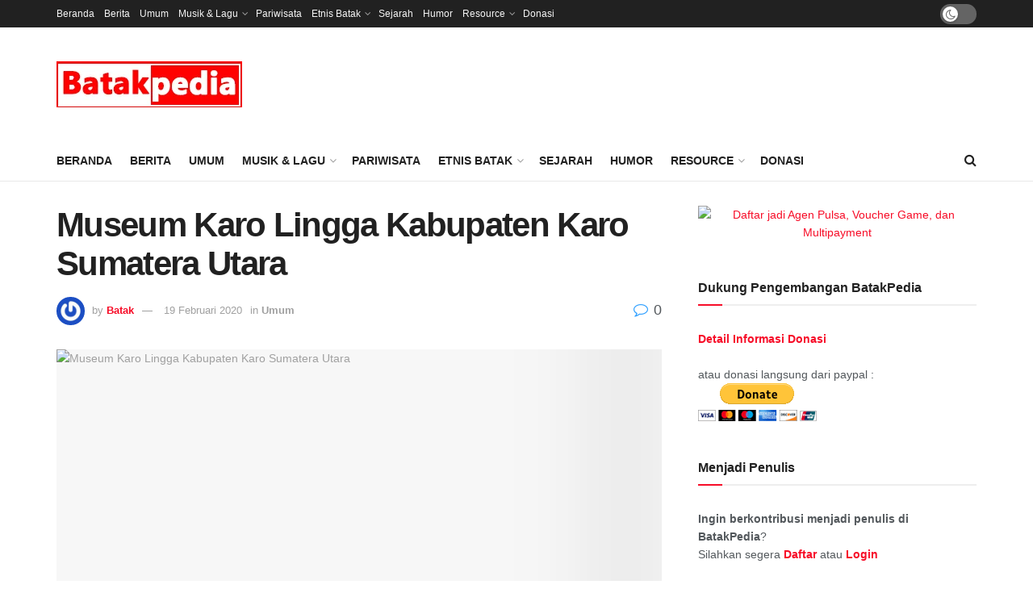

--- FILE ---
content_type: text/html; charset=UTF-8
request_url: https://batakpedia.org/museum-karo-lingga-kabupaten-karo-sumatera-utara/
body_size: 40033
content:
<!doctype html>
<!--[if lt IE 7]> <html class="no-js lt-ie9 lt-ie8 lt-ie7" lang="id"> <![endif]-->
<!--[if IE 7]>    <html class="no-js lt-ie9 lt-ie8" lang="id"> <![endif]-->
<!--[if IE 8]>    <html class="no-js lt-ie9" lang="id"> <![endif]-->
<!--[if IE 9]>    <html class="no-js lt-ie10" lang="id"> <![endif]-->
<!--[if gt IE 8]><!--> <html class="no-js" lang="id"> <!--<![endif]-->
<head>
    <meta http-equiv="Content-Type" content="text/html; charset=UTF-8" />
    <meta name='viewport' content='width=device-width, initial-scale=1, user-scalable=yes' />
    <link rel="profile" href="http://gmpg.org/xfn/11" />
    <link rel="pingback" href="https://batakpedia.org/xmlrpc.php" />
    <title>Museum Karo Lingga Kabupaten Karo Sumatera Utara &#8211; BatakPedia</title>
<meta name='robots' content='max-image-preview:large' />
			<script type="text/javascript">
			  var jnews_ajax_url = '/?ajax-request=jnews'
			</script>
			<script type="text/javascript">;window.jnews=window.jnews||{},window.jnews.library=window.jnews.library||{},window.jnews.library=function(){"use strict";var e=this;e.win=window,e.doc=document,e.noop=function(){},e.globalBody=e.doc.getElementsByTagName("body")[0],e.globalBody=e.globalBody?e.globalBody:e.doc,e.win.jnewsDataStorage=e.win.jnewsDataStorage||{_storage:new WeakMap,put:function(e,t,n){this._storage.has(e)||this._storage.set(e,new Map),this._storage.get(e).set(t,n)},get:function(e,t){return this._storage.get(e).get(t)},has:function(e,t){return this._storage.has(e)&&this._storage.get(e).has(t)},remove:function(e,t){var n=this._storage.get(e).delete(t);return 0===!this._storage.get(e).size&&this._storage.delete(e),n}},e.windowWidth=function(){return e.win.innerWidth||e.docEl.clientWidth||e.globalBody.clientWidth},e.windowHeight=function(){return e.win.innerHeight||e.docEl.clientHeight||e.globalBody.clientHeight},e.requestAnimationFrame=e.win.requestAnimationFrame||e.win.webkitRequestAnimationFrame||e.win.mozRequestAnimationFrame||e.win.msRequestAnimationFrame||window.oRequestAnimationFrame||function(e){return setTimeout(e,1e3/60)},e.cancelAnimationFrame=e.win.cancelAnimationFrame||e.win.webkitCancelAnimationFrame||e.win.webkitCancelRequestAnimationFrame||e.win.mozCancelAnimationFrame||e.win.msCancelRequestAnimationFrame||e.win.oCancelRequestAnimationFrame||function(e){clearTimeout(e)},e.classListSupport="classList"in document.createElement("_"),e.hasClass=e.classListSupport?function(e,t){return e.classList.contains(t)}:function(e,t){return e.className.indexOf(t)>=0},e.addClass=e.classListSupport?function(t,n){e.hasClass(t,n)||t.classList.add(n)}:function(t,n){e.hasClass(t,n)||(t.className+=" "+n)},e.removeClass=e.classListSupport?function(t,n){e.hasClass(t,n)&&t.classList.remove(n)}:function(t,n){e.hasClass(t,n)&&(t.className=t.className.replace(n,""))},e.objKeys=function(e){var t=[];for(var n in e)Object.prototype.hasOwnProperty.call(e,n)&&t.push(n);return t},e.isObjectSame=function(e,t){var n=!0;return JSON.stringify(e)!==JSON.stringify(t)&&(n=!1),n},e.extend=function(){for(var e,t,n,o=arguments[0]||{},i=1,a=arguments.length;i<a;i++)if(null!==(e=arguments[i]))for(t in e)o!==(n=e[t])&&void 0!==n&&(o[t]=n);return o},e.dataStorage=e.win.jnewsDataStorage,e.isVisible=function(e){return 0!==e.offsetWidth&&0!==e.offsetHeight||e.getBoundingClientRect().length},e.getHeight=function(e){return e.offsetHeight||e.clientHeight||e.getBoundingClientRect().height},e.getWidth=function(e){return e.offsetWidth||e.clientWidth||e.getBoundingClientRect().width},e.supportsPassive=!1;try{var t=Object.defineProperty({},"passive",{get:function(){e.supportsPassive=!0}});"createEvent"in e.doc?e.win.addEventListener("test",null,t):"fireEvent"in e.doc&&e.win.attachEvent("test",null)}catch(e){}e.passiveOption=!!e.supportsPassive&&{passive:!0},e.setStorage=function(e,t){e="jnews-"+e;var n={expired:Math.floor(((new Date).getTime()+432e5)/1e3)};t=Object.assign(n,t);localStorage.setItem(e,JSON.stringify(t))},e.getStorage=function(e){e="jnews-"+e;var t=localStorage.getItem(e);return null!==t&&0<t.length?JSON.parse(localStorage.getItem(e)):{}},e.expiredStorage=function(){var t,n="jnews-";for(var o in localStorage)o.indexOf(n)>-1&&"undefined"!==(t=e.getStorage(o.replace(n,""))).expired&&t.expired<Math.floor((new Date).getTime()/1e3)&&localStorage.removeItem(o)},e.addEvents=function(t,n,o){for(var i in n){var a=["touchstart","touchmove"].indexOf(i)>=0&&!o&&e.passiveOption;"createEvent"in e.doc?t.addEventListener(i,n[i],a):"fireEvent"in e.doc&&t.attachEvent("on"+i,n[i])}},e.removeEvents=function(t,n){for(var o in n)"createEvent"in e.doc?t.removeEventListener(o,n[o]):"fireEvent"in e.doc&&t.detachEvent("on"+o,n[o])},e.triggerEvents=function(t,n,o){var i;o=o||{detail:null};return"createEvent"in e.doc?(!(i=e.doc.createEvent("CustomEvent")||new CustomEvent(n)).initCustomEvent||i.initCustomEvent(n,!0,!1,o),void t.dispatchEvent(i)):"fireEvent"in e.doc?((i=e.doc.createEventObject()).eventType=n,void t.fireEvent("on"+i.eventType,i)):void 0},e.getParents=function(t,n){void 0===n&&(n=e.doc);for(var o=[],i=t.parentNode,a=!1;!a;)if(i){var r=i;r.querySelectorAll(n).length?a=!0:(o.push(r),i=r.parentNode)}else o=[],a=!0;return o},e.forEach=function(e,t,n){for(var o=0,i=e.length;o<i;o++)t.call(n,e[o],o)},e.getText=function(e){return e.innerText||e.textContent},e.setText=function(e,t){var n="object"==typeof t?t.innerText||t.textContent:t;e.innerText&&(e.innerText=n),e.textContent&&(e.textContent=n)},e.httpBuildQuery=function(t){return e.objKeys(t).reduce(function t(n){var o=arguments.length>1&&void 0!==arguments[1]?arguments[1]:null;return function(i,a){var r=n[a];a=encodeURIComponent(a);var s=o?"".concat(o,"[").concat(a,"]"):a;return null==r||"function"==typeof r?(i.push("".concat(s,"=")),i):["number","boolean","string"].includes(typeof r)?(i.push("".concat(s,"=").concat(encodeURIComponent(r))),i):(i.push(e.objKeys(r).reduce(t(r,s),[]).join("&")),i)}}(t),[]).join("&")},e.get=function(t,n,o,i){return o="function"==typeof o?o:e.noop,e.ajax("GET",t,n,o,i)},e.post=function(t,n,o,i){return o="function"==typeof o?o:e.noop,e.ajax("POST",t,n,o,i)},e.ajax=function(t,n,o,i,a){var r=new XMLHttpRequest,s=n,c=e.httpBuildQuery(o);if(t=-1!=["GET","POST"].indexOf(t)?t:"GET",r.open(t,s+("GET"==t?"?"+c:""),!0),"POST"==t&&r.setRequestHeader("Content-type","application/x-www-form-urlencoded"),r.setRequestHeader("X-Requested-With","XMLHttpRequest"),r.onreadystatechange=function(){4===r.readyState&&200<=r.status&&300>r.status&&"function"==typeof i&&i.call(void 0,r.response)},void 0!==a&&!a){return{xhr:r,send:function(){r.send("POST"==t?c:null)}}}return r.send("POST"==t?c:null),{xhr:r}},e.scrollTo=function(t,n,o){function i(e,t,n){this.start=this.position(),this.change=e-this.start,this.currentTime=0,this.increment=20,this.duration=void 0===n?500:n,this.callback=t,this.finish=!1,this.animateScroll()}return Math.easeInOutQuad=function(e,t,n,o){return(e/=o/2)<1?n/2*e*e+t:-n/2*(--e*(e-2)-1)+t},i.prototype.stop=function(){this.finish=!0},i.prototype.move=function(t){e.doc.documentElement.scrollTop=t,e.globalBody.parentNode.scrollTop=t,e.globalBody.scrollTop=t},i.prototype.position=function(){return e.doc.documentElement.scrollTop||e.globalBody.parentNode.scrollTop||e.globalBody.scrollTop},i.prototype.animateScroll=function(){this.currentTime+=this.increment;var t=Math.easeInOutQuad(this.currentTime,this.start,this.change,this.duration);this.move(t),this.currentTime<this.duration&&!this.finish?e.requestAnimationFrame.call(e.win,this.animateScroll.bind(this)):this.callback&&"function"==typeof this.callback&&this.callback()},new i(t,n,o)},e.unwrap=function(t){var n,o=t;e.forEach(t,(function(e,t){n?n+=e:n=e})),o.replaceWith(n)},e.performance={start:function(e){performance.mark(e+"Start")},stop:function(e){performance.mark(e+"End"),performance.measure(e,e+"Start",e+"End")}},e.fps=function(){var t=0,n=0,o=0;!function(){var i=t=0,a=0,r=0,s=document.getElementById("fpsTable"),c=function(t){void 0===document.getElementsByTagName("body")[0]?e.requestAnimationFrame.call(e.win,(function(){c(t)})):document.getElementsByTagName("body")[0].appendChild(t)};null===s&&((s=document.createElement("div")).style.position="fixed",s.style.top="120px",s.style.left="10px",s.style.width="100px",s.style.height="20px",s.style.border="1px solid black",s.style.fontSize="11px",s.style.zIndex="100000",s.style.backgroundColor="white",s.id="fpsTable",c(s));var l=function(){o++,n=Date.now(),(a=(o/(r=(n-t)/1e3)).toPrecision(2))!=i&&(i=a,s.innerHTML=i+"fps"),1<r&&(t=n,o=0),e.requestAnimationFrame.call(e.win,l)};l()}()},e.instr=function(e,t){for(var n=0;n<t.length;n++)if(-1!==e.toLowerCase().indexOf(t[n].toLowerCase()))return!0},e.winLoad=function(t,n){function o(o){if("complete"===e.doc.readyState||"interactive"===e.doc.readyState)return!o||n?setTimeout(t,n||1):t(o),1}o()||e.addEvents(e.win,{load:o})},e.docReady=function(t,n){function o(o){if("complete"===e.doc.readyState||"interactive"===e.doc.readyState)return!o||n?setTimeout(t,n||1):t(o),1}o()||e.addEvents(e.doc,{DOMContentLoaded:o})},e.fireOnce=function(){e.docReady((function(){e.assets=e.assets||[],e.assets.length&&(e.boot(),e.load_assets())}),50)},e.boot=function(){e.length&&e.doc.querySelectorAll("style[media]").forEach((function(e){"not all"==e.getAttribute("media")&&e.removeAttribute("media")}))},e.create_js=function(t,n){var o=e.doc.createElement("script");switch(o.setAttribute("src",t),n){case"defer":o.setAttribute("defer",!0);break;case"async":o.setAttribute("async",!0);break;case"deferasync":o.setAttribute("defer",!0),o.setAttribute("async",!0)}e.globalBody.appendChild(o)},e.load_assets=function(){"object"==typeof e.assets&&e.forEach(e.assets.slice(0),(function(t,n){var o="";t.defer&&(o+="defer"),t.async&&(o+="async"),e.create_js(t.url,o);var i=e.assets.indexOf(t);i>-1&&e.assets.splice(i,1)})),e.assets=jnewsoption.au_scripts=window.jnewsads=[]},e.setCookie=function(e,t,n){var o="";if(n){var i=new Date;i.setTime(i.getTime()+24*n*60*60*1e3),o="; expires="+i.toUTCString()}document.cookie=e+"="+(t||"")+o+"; path=/"},e.getCookie=function(e){for(var t=e+"=",n=document.cookie.split(";"),o=0;o<n.length;o++){for(var i=n[o];" "==i.charAt(0);)i=i.substring(1,i.length);if(0==i.indexOf(t))return i.substring(t.length,i.length)}return null},e.eraseCookie=function(e){document.cookie=e+"=; Path=/; Expires=Thu, 01 Jan 1970 00:00:01 GMT;"},e.docReady((function(){e.globalBody=e.globalBody==e.doc?e.doc.getElementsByTagName("body")[0]:e.globalBody,e.globalBody=e.globalBody?e.globalBody:e.doc})),e.winLoad((function(){e.winLoad((function(){var t=!1;if(void 0!==window.jnewsadmin)if(void 0!==window.file_version_checker){var n=e.objKeys(window.file_version_checker);n.length?n.forEach((function(e){t||"10.0.4"===window.file_version_checker[e]||(t=!0)})):t=!0}else t=!0;t&&(window.jnewsHelper.getMessage(),window.jnewsHelper.getNotice())}),2500)}))},window.jnews.library=new window.jnews.library;</script><link rel='dns-prefetch' href='//code.responsivevoice.org' />
<link rel='dns-prefetch' href='//secure.gravatar.com' />
<link rel='dns-prefetch' href='//stats.wp.com' />
<link rel='dns-prefetch' href='//v0.wordpress.com' />
<link rel='dns-prefetch' href='//jetpack.wordpress.com' />
<link rel='dns-prefetch' href='//s0.wp.com' />
<link rel='dns-prefetch' href='//public-api.wordpress.com' />
<link rel='dns-prefetch' href='//0.gravatar.com' />
<link rel='dns-prefetch' href='//1.gravatar.com' />
<link rel='dns-prefetch' href='//2.gravatar.com' />
<link rel="alternate" type="application/rss+xml" title="BatakPedia &raquo; Feed" href="https://batakpedia.org/feed/" />
<link rel="alternate" type="application/rss+xml" title="BatakPedia &raquo; Umpan Komentar" href="https://batakpedia.org/comments/feed/" />
<link rel="alternate" type="application/rss+xml" title="BatakPedia &raquo; Museum Karo Lingga Kabupaten Karo Sumatera Utara Umpan Komentar" href="https://batakpedia.org/museum-karo-lingga-kabupaten-karo-sumatera-utara/feed/" />
<link rel="alternate" title="oEmbed (JSON)" type="application/json+oembed" href="https://batakpedia.org/wp-json/oembed/1.0/embed?url=https%3A%2F%2Fbatakpedia.org%2Fmuseum-karo-lingga-kabupaten-karo-sumatera-utara%2F" />
<link rel="alternate" title="oEmbed (XML)" type="text/xml+oembed" href="https://batakpedia.org/wp-json/oembed/1.0/embed?url=https%3A%2F%2Fbatakpedia.org%2Fmuseum-karo-lingga-kabupaten-karo-sumatera-utara%2F&#038;format=xml" />
<style id='wp-img-auto-sizes-contain-inline-css' type='text/css'>
img:is([sizes=auto i],[sizes^="auto," i]){contain-intrinsic-size:3000px 1500px}
/*# sourceURL=wp-img-auto-sizes-contain-inline-css */
</style>
<style id='wp-emoji-styles-inline-css' type='text/css'>

	img.wp-smiley, img.emoji {
		display: inline !important;
		border: none !important;
		box-shadow: none !important;
		height: 1em !important;
		width: 1em !important;
		margin: 0 0.07em !important;
		vertical-align: -0.1em !important;
		background: none !important;
		padding: 0 !important;
	}
/*# sourceURL=wp-emoji-styles-inline-css */
</style>
<link rel='stylesheet' id='wp-block-library-css' href='https://batakpedia.org/wp-includes/css/dist/block-library/style.min.css?ver=86427850f957b30ebfeb4c547aed7d8e' type='text/css' media='all' />
<style id='global-styles-inline-css' type='text/css'>
:root{--wp--preset--aspect-ratio--square: 1;--wp--preset--aspect-ratio--4-3: 4/3;--wp--preset--aspect-ratio--3-4: 3/4;--wp--preset--aspect-ratio--3-2: 3/2;--wp--preset--aspect-ratio--2-3: 2/3;--wp--preset--aspect-ratio--16-9: 16/9;--wp--preset--aspect-ratio--9-16: 9/16;--wp--preset--color--black: #000000;--wp--preset--color--cyan-bluish-gray: #abb8c3;--wp--preset--color--white: #ffffff;--wp--preset--color--pale-pink: #f78da7;--wp--preset--color--vivid-red: #cf2e2e;--wp--preset--color--luminous-vivid-orange: #ff6900;--wp--preset--color--luminous-vivid-amber: #fcb900;--wp--preset--color--light-green-cyan: #7bdcb5;--wp--preset--color--vivid-green-cyan: #00d084;--wp--preset--color--pale-cyan-blue: #8ed1fc;--wp--preset--color--vivid-cyan-blue: #0693e3;--wp--preset--color--vivid-purple: #9b51e0;--wp--preset--gradient--vivid-cyan-blue-to-vivid-purple: linear-gradient(135deg,rgb(6,147,227) 0%,rgb(155,81,224) 100%);--wp--preset--gradient--light-green-cyan-to-vivid-green-cyan: linear-gradient(135deg,rgb(122,220,180) 0%,rgb(0,208,130) 100%);--wp--preset--gradient--luminous-vivid-amber-to-luminous-vivid-orange: linear-gradient(135deg,rgb(252,185,0) 0%,rgb(255,105,0) 100%);--wp--preset--gradient--luminous-vivid-orange-to-vivid-red: linear-gradient(135deg,rgb(255,105,0) 0%,rgb(207,46,46) 100%);--wp--preset--gradient--very-light-gray-to-cyan-bluish-gray: linear-gradient(135deg,rgb(238,238,238) 0%,rgb(169,184,195) 100%);--wp--preset--gradient--cool-to-warm-spectrum: linear-gradient(135deg,rgb(74,234,220) 0%,rgb(151,120,209) 20%,rgb(207,42,186) 40%,rgb(238,44,130) 60%,rgb(251,105,98) 80%,rgb(254,248,76) 100%);--wp--preset--gradient--blush-light-purple: linear-gradient(135deg,rgb(255,206,236) 0%,rgb(152,150,240) 100%);--wp--preset--gradient--blush-bordeaux: linear-gradient(135deg,rgb(254,205,165) 0%,rgb(254,45,45) 50%,rgb(107,0,62) 100%);--wp--preset--gradient--luminous-dusk: linear-gradient(135deg,rgb(255,203,112) 0%,rgb(199,81,192) 50%,rgb(65,88,208) 100%);--wp--preset--gradient--pale-ocean: linear-gradient(135deg,rgb(255,245,203) 0%,rgb(182,227,212) 50%,rgb(51,167,181) 100%);--wp--preset--gradient--electric-grass: linear-gradient(135deg,rgb(202,248,128) 0%,rgb(113,206,126) 100%);--wp--preset--gradient--midnight: linear-gradient(135deg,rgb(2,3,129) 0%,rgb(40,116,252) 100%);--wp--preset--font-size--small: 13px;--wp--preset--font-size--medium: 20px;--wp--preset--font-size--large: 36px;--wp--preset--font-size--x-large: 42px;--wp--preset--spacing--20: 0.44rem;--wp--preset--spacing--30: 0.67rem;--wp--preset--spacing--40: 1rem;--wp--preset--spacing--50: 1.5rem;--wp--preset--spacing--60: 2.25rem;--wp--preset--spacing--70: 3.38rem;--wp--preset--spacing--80: 5.06rem;--wp--preset--shadow--natural: 6px 6px 9px rgba(0, 0, 0, 0.2);--wp--preset--shadow--deep: 12px 12px 50px rgba(0, 0, 0, 0.4);--wp--preset--shadow--sharp: 6px 6px 0px rgba(0, 0, 0, 0.2);--wp--preset--shadow--outlined: 6px 6px 0px -3px rgb(255, 255, 255), 6px 6px rgb(0, 0, 0);--wp--preset--shadow--crisp: 6px 6px 0px rgb(0, 0, 0);}:where(.is-layout-flex){gap: 0.5em;}:where(.is-layout-grid){gap: 0.5em;}body .is-layout-flex{display: flex;}.is-layout-flex{flex-wrap: wrap;align-items: center;}.is-layout-flex > :is(*, div){margin: 0;}body .is-layout-grid{display: grid;}.is-layout-grid > :is(*, div){margin: 0;}:where(.wp-block-columns.is-layout-flex){gap: 2em;}:where(.wp-block-columns.is-layout-grid){gap: 2em;}:where(.wp-block-post-template.is-layout-flex){gap: 1.25em;}:where(.wp-block-post-template.is-layout-grid){gap: 1.25em;}.has-black-color{color: var(--wp--preset--color--black) !important;}.has-cyan-bluish-gray-color{color: var(--wp--preset--color--cyan-bluish-gray) !important;}.has-white-color{color: var(--wp--preset--color--white) !important;}.has-pale-pink-color{color: var(--wp--preset--color--pale-pink) !important;}.has-vivid-red-color{color: var(--wp--preset--color--vivid-red) !important;}.has-luminous-vivid-orange-color{color: var(--wp--preset--color--luminous-vivid-orange) !important;}.has-luminous-vivid-amber-color{color: var(--wp--preset--color--luminous-vivid-amber) !important;}.has-light-green-cyan-color{color: var(--wp--preset--color--light-green-cyan) !important;}.has-vivid-green-cyan-color{color: var(--wp--preset--color--vivid-green-cyan) !important;}.has-pale-cyan-blue-color{color: var(--wp--preset--color--pale-cyan-blue) !important;}.has-vivid-cyan-blue-color{color: var(--wp--preset--color--vivid-cyan-blue) !important;}.has-vivid-purple-color{color: var(--wp--preset--color--vivid-purple) !important;}.has-black-background-color{background-color: var(--wp--preset--color--black) !important;}.has-cyan-bluish-gray-background-color{background-color: var(--wp--preset--color--cyan-bluish-gray) !important;}.has-white-background-color{background-color: var(--wp--preset--color--white) !important;}.has-pale-pink-background-color{background-color: var(--wp--preset--color--pale-pink) !important;}.has-vivid-red-background-color{background-color: var(--wp--preset--color--vivid-red) !important;}.has-luminous-vivid-orange-background-color{background-color: var(--wp--preset--color--luminous-vivid-orange) !important;}.has-luminous-vivid-amber-background-color{background-color: var(--wp--preset--color--luminous-vivid-amber) !important;}.has-light-green-cyan-background-color{background-color: var(--wp--preset--color--light-green-cyan) !important;}.has-vivid-green-cyan-background-color{background-color: var(--wp--preset--color--vivid-green-cyan) !important;}.has-pale-cyan-blue-background-color{background-color: var(--wp--preset--color--pale-cyan-blue) !important;}.has-vivid-cyan-blue-background-color{background-color: var(--wp--preset--color--vivid-cyan-blue) !important;}.has-vivid-purple-background-color{background-color: var(--wp--preset--color--vivid-purple) !important;}.has-black-border-color{border-color: var(--wp--preset--color--black) !important;}.has-cyan-bluish-gray-border-color{border-color: var(--wp--preset--color--cyan-bluish-gray) !important;}.has-white-border-color{border-color: var(--wp--preset--color--white) !important;}.has-pale-pink-border-color{border-color: var(--wp--preset--color--pale-pink) !important;}.has-vivid-red-border-color{border-color: var(--wp--preset--color--vivid-red) !important;}.has-luminous-vivid-orange-border-color{border-color: var(--wp--preset--color--luminous-vivid-orange) !important;}.has-luminous-vivid-amber-border-color{border-color: var(--wp--preset--color--luminous-vivid-amber) !important;}.has-light-green-cyan-border-color{border-color: var(--wp--preset--color--light-green-cyan) !important;}.has-vivid-green-cyan-border-color{border-color: var(--wp--preset--color--vivid-green-cyan) !important;}.has-pale-cyan-blue-border-color{border-color: var(--wp--preset--color--pale-cyan-blue) !important;}.has-vivid-cyan-blue-border-color{border-color: var(--wp--preset--color--vivid-cyan-blue) !important;}.has-vivid-purple-border-color{border-color: var(--wp--preset--color--vivid-purple) !important;}.has-vivid-cyan-blue-to-vivid-purple-gradient-background{background: var(--wp--preset--gradient--vivid-cyan-blue-to-vivid-purple) !important;}.has-light-green-cyan-to-vivid-green-cyan-gradient-background{background: var(--wp--preset--gradient--light-green-cyan-to-vivid-green-cyan) !important;}.has-luminous-vivid-amber-to-luminous-vivid-orange-gradient-background{background: var(--wp--preset--gradient--luminous-vivid-amber-to-luminous-vivid-orange) !important;}.has-luminous-vivid-orange-to-vivid-red-gradient-background{background: var(--wp--preset--gradient--luminous-vivid-orange-to-vivid-red) !important;}.has-very-light-gray-to-cyan-bluish-gray-gradient-background{background: var(--wp--preset--gradient--very-light-gray-to-cyan-bluish-gray) !important;}.has-cool-to-warm-spectrum-gradient-background{background: var(--wp--preset--gradient--cool-to-warm-spectrum) !important;}.has-blush-light-purple-gradient-background{background: var(--wp--preset--gradient--blush-light-purple) !important;}.has-blush-bordeaux-gradient-background{background: var(--wp--preset--gradient--blush-bordeaux) !important;}.has-luminous-dusk-gradient-background{background: var(--wp--preset--gradient--luminous-dusk) !important;}.has-pale-ocean-gradient-background{background: var(--wp--preset--gradient--pale-ocean) !important;}.has-electric-grass-gradient-background{background: var(--wp--preset--gradient--electric-grass) !important;}.has-midnight-gradient-background{background: var(--wp--preset--gradient--midnight) !important;}.has-small-font-size{font-size: var(--wp--preset--font-size--small) !important;}.has-medium-font-size{font-size: var(--wp--preset--font-size--medium) !important;}.has-large-font-size{font-size: var(--wp--preset--font-size--large) !important;}.has-x-large-font-size{font-size: var(--wp--preset--font-size--x-large) !important;}
/*# sourceURL=global-styles-inline-css */
</style>

<style id='classic-theme-styles-inline-css' type='text/css'>
/*! This file is auto-generated */
.wp-block-button__link{color:#fff;background-color:#32373c;border-radius:9999px;box-shadow:none;text-decoration:none;padding:calc(.667em + 2px) calc(1.333em + 2px);font-size:1.125em}.wp-block-file__button{background:#32373c;color:#fff;text-decoration:none}
/*# sourceURL=/wp-includes/css/classic-themes.min.css */
</style>
<link rel='stylesheet' id='wptelegram_widget-public-0-css' href='https://batakpedia.org/wp-content/plugins/wptelegram-widget/assets/build/dist/public-DEib7km8.css' type='text/css' media='all' />
<link rel='stylesheet' id='wp-components-css' href='https://batakpedia.org/wp-includes/css/dist/components/style.min.css?ver=86427850f957b30ebfeb4c547aed7d8e' type='text/css' media='all' />
<link rel='stylesheet' id='wptelegram_widget-blocks-0-css' href='https://batakpedia.org/wp-content/plugins/wptelegram-widget/assets/build/dist/blocks-C9ogPNk6.css' type='text/css' media='all' />
<style id='wptelegram_widget-blocks-0-inline-css' type='text/css'>
:root {--wptelegram-widget-join-link-bg-color: #389ce9;--wptelegram-widget-join-link-color: #fff}
/*# sourceURL=wptelegram_widget-blocks-0-inline-css */
</style>
<link rel='stylesheet' id='wordroid-css' href='https://batakpedia.org/wp-content/plugins/WorDroid-Plugin/public/css/wordroid-public.css?ver=1.0.0' type='text/css' media='all' />
<link rel='stylesheet' id='contact-form-7-css' href='https://batakpedia.org/wp-content/plugins/contact-form-7/includes/css/styles.css?ver=6.1.4' type='text/css' media='all' />
<link rel='stylesheet' id='rv-style-css' href='https://batakpedia.org/wp-content/plugins/responsivevoice-text-to-speech/includes/css/responsivevoice.css?ver=86427850f957b30ebfeb4c547aed7d8e' type='text/css' media='all' />
<link rel='stylesheet' id='sr7css-css' href='//batakpedia.org/wp-content/plugins/revslider/public/css/sr7.css?ver=6.7.21' type='text/css' media='all' />
<link rel='stylesheet' id='js_composer_front-css' href='https://batakpedia.org/wp-content/plugins/js_composer/assets/css/js_composer.min.css?ver=8.7.2' type='text/css' media='all' />
<link rel='stylesheet' id='font-awesome-css' href='https://batakpedia.org/wp-content/themes/indonews/assets/fonts/font-awesome/font-awesome.min.css?ver=12.0.2' type='text/css' media='all' />
<link rel='stylesheet' id='jnews-icon-css' href='https://batakpedia.org/wp-content/themes/indonews/assets/fonts/jegicon/jegicon.css?ver=12.0.2' type='text/css' media='all' />
<link rel='stylesheet' id='jscrollpane-css' href='https://batakpedia.org/wp-content/themes/indonews/assets/css/jquery.jscrollpane.css?ver=12.0.2' type='text/css' media='all' />
<link rel='stylesheet' id='oknav-css' href='https://batakpedia.org/wp-content/themes/indonews/assets/css/okayNav.css?ver=12.0.2' type='text/css' media='all' />
<link rel='stylesheet' id='magnific-popup-css' href='https://batakpedia.org/wp-content/themes/indonews/assets/css/magnific-popup.css?ver=12.0.2' type='text/css' media='all' />
<link rel='stylesheet' id='chosen-css' href='https://batakpedia.org/wp-content/themes/indonews/assets/css/chosen/chosen.css?ver=12.0.2' type='text/css' media='all' />
<link rel='stylesheet' id='jnews-main-css' href='https://batakpedia.org/wp-content/themes/indonews/assets/css/main.css?ver=12.0.2' type='text/css' media='all' />
<link rel='stylesheet' id='jnews-pages-css' href='https://batakpedia.org/wp-content/themes/indonews/assets/css/pages.css?ver=12.0.2' type='text/css' media='all' />
<link rel='stylesheet' id='jnews-single-css' href='https://batakpedia.org/wp-content/themes/indonews/assets/css/single.css?ver=12.0.2' type='text/css' media='all' />
<link rel='stylesheet' id='jnews-responsive-css' href='https://batakpedia.org/wp-content/themes/indonews/assets/css/responsive.css?ver=12.0.2' type='text/css' media='all' />
<link rel='stylesheet' id='jnews-pb-temp-css' href='https://batakpedia.org/wp-content/themes/indonews/assets/css/pb-temp.css?ver=12.0.2' type='text/css' media='all' />
<link rel='stylesheet' id='jnews-js-composer-css' href='https://batakpedia.org/wp-content/themes/indonews/assets/css/js-composer-frontend.css?ver=12.0.2' type='text/css' media='all' />
<link rel='stylesheet' id='jnews-style-css' href='https://batakpedia.org/wp-content/themes/indonews/style.css?ver=12.0.2' type='text/css' media='all' />
<link rel='stylesheet' id='jnews-darkmode-css' href='https://batakpedia.org/wp-content/themes/indonews/assets/css/darkmode.css?ver=12.0.2' type='text/css' media='all' />
<link rel='stylesheet' id='lepopup-style-css' href='https://batakpedia.org/wp-content/plugins/halfdata-green-popups/css/style.css?ver=7.5' type='text/css' media='all' />
<link rel='stylesheet' id='airdatepicker-css' href='https://batakpedia.org/wp-content/plugins/halfdata-green-popups/css/airdatepicker.css?ver=7.5' type='text/css' media='all' />
<script type="text/javascript" src="https://batakpedia.org/wp-includes/js/jquery/jquery.min.js?ver=3.7.1" id="jquery-core-js"></script>
<script type="text/javascript" src="https://batakpedia.org/wp-includes/js/jquery/jquery-migrate.min.js?ver=3.4.1" id="jquery-migrate-js"></script>
<script type="text/javascript" src="https://batakpedia.org/wp-content/plugins/WorDroid-Plugin/public/js/wordroid-public.js?ver=1.0.0" id="wordroid-js"></script>
<script type="text/javascript" src="https://code.responsivevoice.org/responsivevoice.js" id="responsive-voice-js"></script>
<script type="text/javascript" src="//batakpedia.org/wp-content/plugins/revslider/public/js/libs/tptools.js?ver=6.7.21" id="tp-tools-js" async="async" data-wp-strategy="async"></script>
<script type="text/javascript" src="//batakpedia.org/wp-content/plugins/revslider/public/js/sr7.js?ver=6.7.21" id="sr7-js" async="async" data-wp-strategy="async"></script>
<script></script><link rel="https://api.w.org/" href="https://batakpedia.org/wp-json/" /><link rel="alternate" title="JSON" type="application/json" href="https://batakpedia.org/wp-json/wp/v2/posts/22313" /><link rel="EditURI" type="application/rsd+xml" title="RSD" href="https://batakpedia.org/xmlrpc.php?rsd" />

<link rel="canonical" href="https://batakpedia.org/museum-karo-lingga-kabupaten-karo-sumatera-utara/" />
<link rel='shortlink' href='https://batakpedia.org/?p=22313' />
	<style>img#wpstats{display:none}</style>
		      <meta name="onesignal" content="wordpress-plugin"/>
            <script>

      window.OneSignalDeferred = window.OneSignalDeferred || [];

      OneSignalDeferred.push(function(OneSignal) {
        var oneSignal_options = {};
        window._oneSignalInitOptions = oneSignal_options;

        oneSignal_options['serviceWorkerParam'] = { scope: '/' };
oneSignal_options['serviceWorkerPath'] = 'OneSignalSDKWorker.js.php';

        OneSignal.Notifications.setDefaultUrl("https://batakpedia.org");

        oneSignal_options['wordpress'] = true;
oneSignal_options['appId'] = '86988b5b-5a31-4cdc-85c1-da390a16d46d';
oneSignal_options['allowLocalhostAsSecureOrigin'] = true;
oneSignal_options['welcomeNotification'] = { };
oneSignal_options['welcomeNotification']['title'] = "BatakPedia.org";
oneSignal_options['welcomeNotification']['message'] = "Terima kasih telah mengaktifkan notifikasi untuk mendapatkan berita terkini dari BatakPedia.org";
oneSignal_options['path'] = "https://batakpedia.org/wp-content/plugins/onesignal-free-web-push-notifications/sdk_files/";
oneSignal_options['promptOptions'] = { };
oneSignal_options['promptOptions']['actionMessage'] = "Aktifkan notifikasi untuk mendapatkan berita terkini dari BatakPedia";
oneSignal_options['promptOptions']['exampleNotificationTitleDesktop'] = "BatakPedia.org";
oneSignal_options['promptOptions']['exampleNotificationMessageDesktop'] = "Aktifkan notifikasi untuk mendapatkan berita terkini dari BatakPedia";
oneSignal_options['promptOptions']['exampleNotificationTitleMobile'] = "BatakPedia.org";
oneSignal_options['promptOptions']['exampleNotificationMessageMobile'] = "Aktifkan notifikasi untuk mendapatkan berita terkini dari BatakPedia";
oneSignal_options['promptOptions']['exampleNotificationCaption'] = "Notifikasi dapat dimatikan kapanpun melalui pengaturan browser.";
oneSignal_options['promptOptions']['acceptButtonText'] = "Ya";
oneSignal_options['promptOptions']['cancelButtonText'] = "Tidak";
oneSignal_options['promptOptions']['autoAcceptTitle'] = "Klik  Allow";
              OneSignal.init(window._oneSignalInitOptions);
              OneSignal.Slidedown.promptPush()      });

      function documentInitOneSignal() {
        var oneSignal_elements = document.getElementsByClassName("OneSignal-prompt");

        var oneSignalLinkClickHandler = function(event) { OneSignal.Notifications.requestPermission(); event.preventDefault(); };        for(var i = 0; i < oneSignal_elements.length; i++)
          oneSignal_elements[i].addEventListener('click', oneSignalLinkClickHandler, false);
      }

      if (document.readyState === 'complete') {
           documentInitOneSignal();
      }
      else {
           window.addEventListener("load", function(event){
               documentInitOneSignal();
          });
      }
    </script>
<meta name="generator" content="Powered by WPBakery Page Builder - drag and drop page builder for WordPress."/>
<link rel="preconnect" href="https://fonts.googleapis.com">
<link rel="preconnect" href="https://fonts.gstatic.com/" crossorigin>
<meta name="generator" content="Powered by Slider Revolution 6.7.21 - responsive, Mobile-Friendly Slider Plugin for WordPress with comfortable drag and drop interface." />

		<script>var lepopup_customjs_handlers={};var lepopup_cookie_value="ilovefamily";var lepopup_events_data={};var lepopup_content_id="22313";</script><script>function lepopup_add_event(_event,_data){if(typeof _lepopup_add_event == typeof undefined){jQuery(document).ready(function(){_lepopup_add_event(_event,_data);});}else{_lepopup_add_event(_event,_data);}}</script><script type='application/ld+json'>{"@context":"http:\/\/schema.org","@type":"Organization","@id":"https:\/\/batakpedia.org\/#organization","url":"https:\/\/batakpedia.org\/","name":"","logo":{"@type":"ImageObject","url":""},"sameAs":["http:\/\/facebook.com","http:\/\/twitter.com"]}</script>
<script type='application/ld+json'>{"@context":"http:\/\/schema.org","@type":"WebSite","@id":"https:\/\/batakpedia.org\/#website","url":"https:\/\/batakpedia.org\/","name":"","potentialAction":{"@type":"SearchAction","target":"https:\/\/batakpedia.org\/?s={search_term_string}","query-input":"required name=search_term_string"}}</script>
<link rel="icon" href="https://batakpedia.org/wp-content/uploads/2017/08/cropped-batakpedia_512x512-32x32.png" sizes="32x32" />
<link rel="icon" href="https://batakpedia.org/wp-content/uploads/2017/08/cropped-batakpedia_512x512-192x192.png" sizes="192x192" />
<link rel="apple-touch-icon" href="https://batakpedia.org/wp-content/uploads/2017/08/cropped-batakpedia_512x512-180x180.png" />
<meta name="msapplication-TileImage" content="https://batakpedia.org/wp-content/uploads/2017/08/cropped-batakpedia_512x512-270x270.png" />
<script>
	window._tpt			??= {};
	window.SR7			??= {};
	_tpt.R				??= {};
	_tpt.R.fonts		??= {};
	_tpt.R.fonts.customFonts??= {};
	SR7.devMode			=  false;
	SR7.F 				??= {};
	SR7.G				??= {};
	SR7.LIB				??= {};
	SR7.E				??= {};
	SR7.E.gAddons		??= {};
	SR7.E.php 			??= {};
	SR7.E.nonce			= '2ff7b1546b';
	SR7.E.ajaxurl		= 'https://batakpedia.org/wp-admin/admin-ajax.php';
	SR7.E.resturl		= 'https://batakpedia.org/wp-json/';
	SR7.E.slug_path		= 'revslider/revslider.php';
	SR7.E.slug			= 'revslider';
	SR7.E.plugin_url	= 'https://batakpedia.org/wp-content/plugins/revslider/';
	SR7.E.wp_plugin_url = 'https://batakpedia.org/wp-content/plugins/';
	SR7.E.revision		= '6.7.21';
	SR7.E.fontBaseUrl	= '';
	SR7.G.breakPoints 	= [1240,1024,768,480];
	SR7.E.modules 		= ['module','page','slide','layer','draw','animate','srtools','canvas','defaults','carousel','navigation','media','modifiers','migration'];
	SR7.E.libs 			= ['WEBGL'];
	SR7.E.css 			= ['csslp','cssbtns','cssfilters','cssnav','cssmedia'];
	SR7.E.resources		= {};
	SR7.JSON			??= {};
/*! Slider Revolution 7.0 - Page Processor */
!function(){"use strict";window.SR7??={},window._tpt??={},SR7.version="Slider Revolution 6.7.16",_tpt.getWinDim=function(t){_tpt.screenHeightWithUrlBar??=window.innerHeight;let e=SR7.F?.modal?.visible&&SR7.M[SR7.F.module.getIdByAlias(SR7.F.modal.requested)];_tpt.scrollBar=window.innerWidth!==document.documentElement.clientWidth||e&&window.innerWidth!==e.c.module.clientWidth,_tpt.winW=window.innerWidth-(_tpt.scrollBar||"prepare"==t?_tpt.scrollBarW??_tpt.mesureScrollBar():0),_tpt.winH=window.innerHeight,_tpt.winWAll=document.documentElement.clientWidth},_tpt.getResponsiveLevel=function(t,e){SR7.M[e];return _tpt.closestGE(t,_tpt.winWAll)},_tpt.mesureScrollBar=function(){let t=document.createElement("div");return t.className="RSscrollbar-measure",t.style.width="100px",t.style.height="100px",t.style.overflow="scroll",t.style.position="absolute",t.style.top="-9999px",document.body.appendChild(t),_tpt.scrollBarW=t.offsetWidth-t.clientWidth,document.body.removeChild(t),_tpt.scrollBarW},_tpt.loadCSS=async function(t,e,s){return s?_tpt.R.fonts.required[e].status=1:(_tpt.R[e]??={},_tpt.R[e].status=1),new Promise(((n,i)=>{if(_tpt.isStylesheetLoaded(t))s?_tpt.R.fonts.required[e].status=2:_tpt.R[e].status=2,n();else{const l=document.createElement("link");l.rel="stylesheet";let o="text",r="css";l["type"]=o+"/"+r,l.href=t,l.onload=()=>{s?_tpt.R.fonts.required[e].status=2:_tpt.R[e].status=2,n()},l.onerror=()=>{s?_tpt.R.fonts.required[e].status=3:_tpt.R[e].status=3,i(new Error(`Failed to load CSS: ${t}`))},document.head.appendChild(l)}}))},_tpt.addContainer=function(t){const{tag:e="div",id:s,class:n,datas:i,textContent:l,iHTML:o}=t,r=document.createElement(e);if(s&&""!==s&&(r.id=s),n&&""!==n&&(r.className=n),i)for(const[t,e]of Object.entries(i))"style"==t?r.style.cssText=e:r.setAttribute(`data-${t}`,e);return l&&(r.textContent=l),o&&(r.innerHTML=o),r},_tpt.collector=function(){return{fragment:new DocumentFragment,add(t){var e=_tpt.addContainer(t);return this.fragment.appendChild(e),e},append(t){t.appendChild(this.fragment)}}},_tpt.isStylesheetLoaded=function(t){let e=t.split("?")[0];return Array.from(document.querySelectorAll('link[rel="stylesheet"], link[rel="preload"]')).some((t=>t.href.split("?")[0]===e))},_tpt.preloader={requests:new Map,preloaderTemplates:new Map,show:function(t,e){if(!e||!t)return;const{type:s,color:n}=e;if(s<0||"off"==s)return;const i=`preloader_${s}`;let l=this.preloaderTemplates.get(i);l||(l=this.build(s,n),this.preloaderTemplates.set(i,l)),this.requests.has(t)||this.requests.set(t,{count:0});const o=this.requests.get(t);clearTimeout(o.timer),o.count++,1===o.count&&(o.timer=setTimeout((()=>{o.preloaderClone=l.cloneNode(!0),o.anim&&o.anim.kill(),void 0!==_tpt.gsap?o.anim=_tpt.gsap.fromTo(o.preloaderClone,1,{opacity:0},{opacity:1}):o.preloaderClone.classList.add("sr7-fade-in"),t.appendChild(o.preloaderClone)}),150))},hide:function(t){if(!this.requests.has(t))return;const e=this.requests.get(t);e.count--,e.count<0&&(e.count=0),e.anim&&e.anim.kill(),0===e.count&&(clearTimeout(e.timer),e.preloaderClone&&(e.preloaderClone.classList.remove("sr7-fade-in"),e.anim=_tpt.gsap.to(e.preloaderClone,.3,{opacity:0,onComplete:function(){e.preloaderClone.remove()}})))},state:function(t){if(!this.requests.has(t))return!1;return this.requests.get(t).count>0},build:(t,e="#ffffff",s="")=>{if(t<0||"off"===t)return null;const n=parseInt(t);if(t="prlt"+n,isNaN(n))return null;if(_tpt.loadCSS(SR7.E.plugin_url+"public/css/preloaders/t"+n+".css","preloader_"+t),isNaN(n)||n<6){const i=`background-color:${e}`,l=1===n||2==n?i:"",o=3===n||4==n?i:"",r=_tpt.collector();["dot1","dot2","bounce1","bounce2","bounce3"].forEach((t=>r.add({tag:"div",class:t,datas:{style:o}})));const d=_tpt.addContainer({tag:"sr7-prl",class:`${t} ${s}`,datas:{style:l}});return r.append(d),d}{let i={};if(7===n){let t;e.startsWith("#")?(t=e.replace("#",""),t=`rgba(${parseInt(t.substring(0,2),16)}, ${parseInt(t.substring(2,4),16)}, ${parseInt(t.substring(4,6),16)}, `):e.startsWith("rgb")&&(t=e.slice(e.indexOf("(")+1,e.lastIndexOf(")")).split(",").map((t=>t.trim())),t=`rgba(${t[0]}, ${t[1]}, ${t[2]}, `),t&&(i.style=`border-top-color: ${t}0.65); border-bottom-color: ${t}0.15); border-left-color: ${t}0.65); border-right-color: ${t}0.15)`)}else 12===n&&(i.style=`background:${e}`);const l=[10,0,4,2,5,9,0,4,4,2][n-6],o=_tpt.collector(),r=o.add({tag:"div",class:"sr7-prl-inner",datas:i});Array.from({length:l}).forEach((()=>r.appendChild(o.add({tag:"span",datas:{style:`background:${e}`}}))));const d=_tpt.addContainer({tag:"sr7-prl",class:`${t} ${s}`});return o.append(d),d}}},SR7.preLoader={show:(t,e)=>{"off"!==(SR7.M[t]?.settings?.pLoader?.type??"off")&&_tpt.preloader.show(e||SR7.M[t].c.module,SR7.M[t]?.settings?.pLoader??{color:"#fff",type:10})},hide:(t,e)=>{"off"!==(SR7.M[t]?.settings?.pLoader?.type??"off")&&_tpt.preloader.hide(e||SR7.M[t].c.module)},state:(t,e)=>_tpt.preloader.state(e||SR7.M[t].c.module)},_tpt.prepareModuleHeight=function(t){window.SR7.M??={},window.SR7.M[t.id]??={},"ignore"==t.googleFont&&(SR7.E.ignoreGoogleFont=!0);let e=window.SR7.M[t.id];if(null==_tpt.scrollBarW&&_tpt.mesureScrollBar(),e.c??={},e.states??={},e.settings??={},e.settings.size??={},t.fixed&&(e.settings.fixed=!0),e.c.module=document.getElementById(t.id),e.c.adjuster=e.c.module.getElementsByTagName("sr7-adjuster")[0],e.c.content=e.c.module.getElementsByTagName("sr7-content")[0],"carousel"==t.type&&(e.c.carousel=e.c.content.getElementsByTagName("sr7-carousel")[0]),null==e.c.module||null==e.c.module)return;t.plType&&t.plColor&&(e.settings.pLoader={type:t.plType,color:t.plColor}),void 0!==t.plType&&"off"!==t.plType&&SR7.preLoader.show(t.id,e.c.module),_tpt.winW||_tpt.getWinDim("prepare"),_tpt.getWinDim();let s=""+e.c.module.dataset?.modal;"modal"==s||"true"==s||"undefined"!==s&&"false"!==s||(e.settings.size.fullWidth=t.size.fullWidth,e.LEV??=_tpt.getResponsiveLevel(window.SR7.G.breakPoints,t.id),t.vpt=_tpt.fillArray(t.vpt,5),e.settings.vPort=t.vpt[e.LEV],void 0!==t.el&&"720"==t.el[4]&&t.gh[4]!==t.el[4]&&"960"==t.el[3]&&t.gh[3]!==t.el[3]&&"768"==t.el[2]&&t.gh[2]!==t.el[2]&&delete t.el,e.settings.size.height=null==t.el||null==t.el[e.LEV]||0==t.el[e.LEV]||"auto"==t.el[e.LEV]?_tpt.fillArray(t.gh,5,-1):_tpt.fillArray(t.el,5,-1),e.settings.size.width=_tpt.fillArray(t.gw,5,-1),e.settings.size.minHeight=_tpt.fillArray(t.mh??[0],5,-1),e.cacheSize={fullWidth:e.settings.size?.fullWidth,fullHeight:e.settings.size?.fullHeight},void 0!==t.off&&(t.off?.t&&(e.settings.size.m??={})&&(e.settings.size.m.t=t.off.t),t.off?.b&&(e.settings.size.m??={})&&(e.settings.size.m.b=t.off.b),t.off?.l&&(e.settings.size.p??={})&&(e.settings.size.p.l=t.off.l),t.off?.r&&(e.settings.size.p??={})&&(e.settings.size.p.r=t.off.r),e.offsetPrepared=!0),_tpt.updatePMHeight(t.id,t,!0))},_tpt.updatePMHeight=(t,e,s)=>{let n=SR7.M[t];var i=n.settings.size.fullWidth?_tpt.winW:n.c.module.parentNode.offsetWidth;i=0===i||isNaN(i)?_tpt.winW:i;let l=n.settings.size.width[n.LEV]||n.settings.size.width[n.LEV++]||n.settings.size.width[n.LEV--]||i,o=n.settings.size.height[n.LEV]||n.settings.size.height[n.LEV++]||n.settings.size.height[n.LEV--]||0,r=n.settings.size.minHeight[n.LEV]||n.settings.size.minHeight[n.LEV++]||n.settings.size.minHeight[n.LEV--]||0;if(o="auto"==o?0:o,o=parseInt(o),"carousel"!==e.type&&(i-=parseInt(e.onw??0)||0),n.MP=!n.settings.size.fullWidth&&i<l||_tpt.winW<l?Math.min(1,i/l):1,e.size.fullScreen||e.size.fullHeight){let t=parseInt(e.fho)||0,s=(""+e.fho).indexOf("%")>-1;e.newh=_tpt.winH-(s?_tpt.winH*t/100:t)}else e.newh=n.MP*Math.max(o,r);if(e.newh+=(parseInt(e.onh??0)||0)+(parseInt(e.carousel?.pt)||0)+(parseInt(e.carousel?.pb)||0),void 0!==e.slideduration&&(e.newh=Math.max(e.newh,parseInt(e.slideduration)/3)),e.shdw&&_tpt.buildShadow(e.id,e),n.c.adjuster.style.height=e.newh+"px",n.c.module.style.height=e.newh+"px",n.c.content.style.height=e.newh+"px",n.states.heightPrepared=!0,n.dims??={},n.dims.moduleRect=n.c.module.getBoundingClientRect(),n.c.content.style.left="-"+n.dims.moduleRect.left+"px",!n.settings.size.fullWidth)return s&&requestAnimationFrame((()=>{i!==n.c.module.parentNode.offsetWidth&&_tpt.updatePMHeight(e.id,e)})),void _tpt.bgStyle(e.id,e,window.innerWidth==_tpt.winW,!0);_tpt.bgStyle(e.id,e,window.innerWidth==_tpt.winW,!0),requestAnimationFrame((function(){s&&requestAnimationFrame((()=>{i!==n.c.module.parentNode.offsetWidth&&_tpt.updatePMHeight(e.id,e)}))})),n.earlyResizerFunction||(n.earlyResizerFunction=function(){requestAnimationFrame((function(){_tpt.getWinDim(),_tpt.moduleDefaults(e.id,e),_tpt.updateSlideBg(t,!0)}))},window.addEventListener("resize",n.earlyResizerFunction))},_tpt.buildShadow=function(t,e){let s=SR7.M[t];null==s.c.shadow&&(s.c.shadow=document.createElement("sr7-module-shadow"),s.c.shadow.classList.add("sr7-shdw-"+e.shdw),s.c.content.appendChild(s.c.shadow))},_tpt.bgStyle=async(t,e,s,n,i)=>{const l=SR7.M[t];if((e=e??l.settings).fixed&&!l.c.module.classList.contains("sr7-top-fixed")&&(l.c.module.classList.add("sr7-top-fixed"),l.c.module.style.position="fixed",l.c.module.style.width="100%",l.c.module.style.top="0px",l.c.module.style.left="0px",l.c.module.style.pointerEvents="none",l.c.module.style.zIndex=5e3,l.c.content.style.pointerEvents="none"),null==l.c.bgcanvas){let t=document.createElement("sr7-module-bg"),o=!1;if("string"==typeof e?.bg?.color&&e?.bg?.color.includes("{"))if(_tpt.gradient&&_tpt.gsap)e.bg.color=_tpt.gradient.convert(e.bg.color);else try{let t=JSON.parse(e.bg.color);(t?.orig||t?.string)&&(e.bg.color=JSON.parse(e.bg.color))}catch(t){return}let r="string"==typeof e?.bg?.color?e?.bg?.color||"transparent":e?.bg?.color?.string??e?.bg?.color?.orig??e?.bg?.color?.color??"transparent";if(t.style["background"+(String(r).includes("grad")?"":"Color")]=r,("transparent"!==r||i)&&(o=!0),l.offsetPrepared&&(t.style.visibility="hidden"),e?.bg?.image?.src&&(t.style.backgroundImage=`url(${e?.bg?.image.src})`,t.style.backgroundSize=""==(e.bg.image?.size??"")?"cover":e.bg.image.size,t.style.backgroundPosition=e.bg.image.position,t.style.backgroundRepeat=""==e.bg.image.repeat||null==e.bg.image.repeat?"no-repeat":e.bg.image.repeat,o=!0),!o)return;l.c.bgcanvas=t,e.size.fullWidth?t.style.width=_tpt.winW-(s&&_tpt.winH<document.body.offsetHeight?_tpt.scrollBarW:0)+"px":n&&(t.style.width=l.c.module.offsetWidth+"px"),e.sbt?.use?l.c.content.appendChild(l.c.bgcanvas):l.c.module.appendChild(l.c.bgcanvas)}l.c.bgcanvas.style.height=void 0!==e.newh?e.newh+"px":("carousel"==e.type?l.dims.module.h:l.dims.content.h)+"px",l.c.bgcanvas.style.left=!s&&e.sbt?.use||l.c.bgcanvas.closest("SR7-CONTENT")?"0px":"-"+(l?.dims?.moduleRect?.left??0)+"px"},_tpt.updateSlideBg=function(t,e){const s=SR7.M[t];let n=s.settings;s?.c?.bgcanvas&&(n.size.fullWidth?s.c.bgcanvas.style.width=_tpt.winW-(e&&_tpt.winH<document.body.offsetHeight?_tpt.scrollBarW:0)+"px":preparing&&(s.c.bgcanvas.style.width=s.c.module.offsetWidth+"px"))},_tpt.moduleDefaults=(t,e)=>{let s=SR7.M[t];null!=s&&null!=s.c&&null!=s.c.module&&(s.dims??={},s.dims.moduleRect=s.c.module.getBoundingClientRect(),s.c.content.style.left="-"+s.dims.moduleRect.left+"px",s.c.content.style.width=_tpt.winW-_tpt.scrollBarW+"px","carousel"==e.type&&(s.c.module.style.overflow="visible"),_tpt.bgStyle(t,e,window.innerWidth==_tpt.winW))},_tpt.getOffset=t=>{var e=t.getBoundingClientRect(),s=window.pageXOffset||document.documentElement.scrollLeft,n=window.pageYOffset||document.documentElement.scrollTop;return{top:e.top+n,left:e.left+s}},_tpt.fillArray=function(t,e){let s,n;t=Array.isArray(t)?t:[t];let i=Array(e),l=t.length;for(n=0;n<t.length;n++)i[n+(e-l)]=t[n],null==s&&"#"!==t[n]&&(s=t[n]);for(let t=0;t<e;t++)void 0!==i[t]&&"#"!=i[t]||(i[t]=s),s=i[t];return i},_tpt.closestGE=function(t,e){let s=Number.MAX_VALUE,n=-1;for(let i=0;i<t.length;i++)t[i]-1>=e&&t[i]-1-e<s&&(s=t[i]-1-e,n=i);return++n}}();</script>
<noscript><style> .wpb_animate_when_almost_visible { opacity: 1; }</style></noscript><link rel='stylesheet' id='jetpack-swiper-library-css' href='https://batakpedia.org/wp-content/plugins/jetpack/_inc/blocks/swiper.css?ver=15.4' type='text/css' media='all' />
<link rel='stylesheet' id='jetpack-carousel-css' href='https://batakpedia.org/wp-content/plugins/jetpack/modules/carousel/jetpack-carousel.css?ver=15.4' type='text/css' media='all' />
</head>
<body class="wp-singular post-template-default single single-post postid-22313 single-format-standard wp-embed-responsive wp-theme-indonews jeg_toggle_light jeg_single_tpl_1 jnews jsc_normal wpb-js-composer js-comp-ver-8.7.2 vc_responsive">

    
    
    <div class="jeg_ad jeg_ad_top jnews_header_top_ads">
        <div class='ads-wrapper  '></div>    </div>

    <!-- The Main Wrapper
    ============================================= -->
    <div class="jeg_viewport">

        
        <div class="jeg_header_wrapper">
            <div class="jeg_header_instagram_wrapper">
    </div>

<!-- HEADER -->
<div class="jeg_header normal">
    <div class="jeg_topbar jeg_container jeg_navbar_wrapper dark">
    <div class="container">
        <div class="jeg_nav_row">
            
                <div class="jeg_nav_col jeg_nav_left  jeg_nav_grow">
                    <div class="item_wrap jeg_nav_alignleft">
                        <div class="jeg_nav_item">
	<ul class="jeg_menu jeg_top_menu"><li id="menu-item-2294" class="menu-item menu-item-type-custom menu-item-object-custom menu-item-home menu-item-2294"><a href="http://batakpedia.org/">Beranda</a></li>
<li id="menu-item-9623" class="menu-item menu-item-type-taxonomy menu-item-object-category menu-item-9623"><a href="https://batakpedia.org/category/informasi/">Berita</a></li>
<li id="menu-item-878" class="menu-item menu-item-type-taxonomy menu-item-object-category current-post-ancestor current-menu-parent current-post-parent menu-item-878"><a href="https://batakpedia.org/category/umum/">Umum</a></li>
<li id="menu-item-1201" class="menu-item menu-item-type-taxonomy menu-item-object-category menu-item-has-children menu-item-1201"><a href="https://batakpedia.org/category/ende/">Musik &amp; Lagu</a>
<ul class="sub-menu">
	<li id="menu-item-8980" class="menu-item menu-item-type-post_type menu-item-object-page menu-item-8980"><a href="https://batakpedia.org/daftar-lagu-buku-ende/">Daftar Lagu Buku Ende</a></li>
	<li id="menu-item-8191" class="menu-item menu-item-type-post_type menu-item-object-page menu-item-8191"><a href="https://batakpedia.org/daftar-lagu-buku-nyanyian/">Daftar Lagu Buku Nyanyian</a></li>
</ul>
</li>
<li id="menu-item-789" class="menu-item menu-item-type-taxonomy menu-item-object-category menu-item-789"><a href="https://batakpedia.org/category/pariwisata/">Pariwisata</a></li>
<li id="menu-item-2184" class="menu-item menu-item-type-custom menu-item-object-custom menu-item-home menu-item-has-children menu-item-2184"><a href="http://batakpedia.org/#">Etnis Batak</a>
<ul class="sub-menu">
	<li id="menu-item-784" class="menu-item menu-item-type-taxonomy menu-item-object-category menu-item-784"><a href="https://batakpedia.org/category/angkola/">Angkola Sipirok Mandailing</a></li>
	<li id="menu-item-785" class="menu-item menu-item-type-taxonomy menu-item-object-category menu-item-785"><a href="https://batakpedia.org/category/karo/">Karo</a></li>
	<li id="menu-item-786" class="menu-item menu-item-type-taxonomy menu-item-object-category menu-item-786"><a href="https://batakpedia.org/category/pakpak/">Pakpak Dairi</a></li>
	<li id="menu-item-787" class="menu-item menu-item-type-taxonomy menu-item-object-category menu-item-787"><a href="https://batakpedia.org/category/simalungun/">Simalungun</a></li>
	<li id="menu-item-788" class="menu-item menu-item-type-taxonomy menu-item-object-category menu-item-788"><a href="https://batakpedia.org/category/toba/">Toba</a></li>
</ul>
</li>
<li id="menu-item-9523" class="menu-item menu-item-type-taxonomy menu-item-object-category menu-item-9523"><a href="https://batakpedia.org/category/sejarah/">Sejarah</a></li>
<li id="menu-item-2185" class="menu-item menu-item-type-taxonomy menu-item-object-category menu-item-2185"><a href="https://batakpedia.org/category/humor/">Humor</a></li>
<li id="menu-item-876" class="menu-item menu-item-type-custom menu-item-object-custom menu-item-has-children menu-item-876"><a href="http://batakpedia.org/download">Resource</a>
<ul class="sub-menu">
	<li id="menu-item-35312" class="menu-item menu-item-type-post_type menu-item-object-page menu-item-35312"><a href="https://batakpedia.org/transliterasi-aksara-batak/">Transliterasi Aksara Batak</a></li>
</ul>
</li>
<li id="menu-item-19421" class="menu-item menu-item-type-post_type menu-item-object-page menu-item-19421"><a href="https://batakpedia.org/donasi/">Donasi</a></li>
</ul></div>                    </div>
                </div>

                
                <div class="jeg_nav_col jeg_nav_center  jeg_nav_normal">
                    <div class="item_wrap jeg_nav_aligncenter">
                                            </div>
                </div>

                
                <div class="jeg_nav_col jeg_nav_right  jeg_nav_normal">
                    <div class="item_wrap jeg_nav_alignright">
                        <div class="jeg_nav_item jeg_dark_mode">
                    <label class="dark_mode_switch">
                        <input aria-label="Dark mode toogle" type="checkbox" class="jeg_dark_mode_toggle" >
                        <span class="slider round"></span>
                    </label>
                 </div>                    </div>
                </div>

                        </div>
    </div>
</div><!-- /.jeg_container --><div class="jeg_midbar jeg_container jeg_navbar_wrapper normal">
    <div class="container">
        <div class="jeg_nav_row">
            
                <div class="jeg_nav_col jeg_nav_left jeg_nav_normal">
                    <div class="item_wrap jeg_nav_alignleft">
                        <div class="jeg_nav_item jeg_logo jeg_desktop_logo">
			<div class="site-title">
			<a href="https://batakpedia.org/" aria-label="Visit Homepage" style="padding: 0 0 0 0;">
				<img class='jeg_logo_img' src="https://batakpedia.org/wp-content/uploads/2018/11/logox2.png" srcset="https://batakpedia.org/wp-content/uploads/2018/11/logox2.png 1x, https://batakpedia.org/wp-content/uploads/2018/11/logox1.png 2x" alt="BatakPedia"data-light-src="https://batakpedia.org/wp-content/uploads/2018/11/logox2.png" data-light-srcset="https://batakpedia.org/wp-content/uploads/2018/11/logox2.png 1x, https://batakpedia.org/wp-content/uploads/2018/11/logox1.png 2x" data-dark-src="https://batakpedia.org/wp-content/uploads/2018/11/logox1.png" data-dark-srcset="https://batakpedia.org/wp-content/uploads/2018/11/logox1.png 1x, https://batakpedia.org/wp-content/uploads/2018/11/logox2.png 2x"width="230" height="57">			</a>
		</div>
	</div>
                    </div>
                </div>

                
                <div class="jeg_nav_col jeg_nav_center jeg_nav_normal">
                    <div class="item_wrap jeg_nav_aligncenter">
                                            </div>
                </div>

                
                <div class="jeg_nav_col jeg_nav_right jeg_nav_grow">
                    <div class="item_wrap jeg_nav_alignright">
                        <div class="jeg_nav_item jeg_ad jeg_ad_top jnews_header_ads">
    <div class='ads-wrapper  '></div></div>                    </div>
                </div>

                        </div>
    </div>
</div><div class="jeg_bottombar jeg_navbar jeg_container jeg_navbar_wrapper jeg_navbar_normal jeg_navbar_normal">
    <div class="container">
        <div class="jeg_nav_row">
            
                <div class="jeg_nav_col jeg_nav_left jeg_nav_grow">
                    <div class="item_wrap jeg_nav_alignleft">
                        <div class="jeg_nav_item jeg_main_menu_wrapper">
<div class="jeg_mainmenu_wrap"><ul class="jeg_menu jeg_main_menu jeg_menu_style_1" data-animation="animate"><li class="menu-item menu-item-type-custom menu-item-object-custom menu-item-home menu-item-2294 bgnav" data-item-row="default" ><a href="http://batakpedia.org/">Beranda</a></li>
<li class="menu-item menu-item-type-taxonomy menu-item-object-category menu-item-9623 bgnav" data-item-row="default" ><a href="https://batakpedia.org/category/informasi/">Berita</a></li>
<li class="menu-item menu-item-type-taxonomy menu-item-object-category current-post-ancestor current-menu-parent current-post-parent menu-item-878 bgnav" data-item-row="default" ><a href="https://batakpedia.org/category/umum/">Umum</a></li>
<li class="menu-item menu-item-type-taxonomy menu-item-object-category menu-item-has-children menu-item-1201 bgnav" data-item-row="default" ><a href="https://batakpedia.org/category/ende/">Musik &amp; Lagu</a>
<ul class="sub-menu">
	<li class="menu-item menu-item-type-post_type menu-item-object-page menu-item-8980 bgnav" data-item-row="default" ><a href="https://batakpedia.org/daftar-lagu-buku-ende/">Daftar Lagu Buku Ende</a></li>
	<li class="menu-item menu-item-type-post_type menu-item-object-page menu-item-8191 bgnav" data-item-row="default" ><a href="https://batakpedia.org/daftar-lagu-buku-nyanyian/">Daftar Lagu Buku Nyanyian</a></li>
</ul>
</li>
<li class="menu-item menu-item-type-taxonomy menu-item-object-category menu-item-789 bgnav" data-item-row="default" ><a href="https://batakpedia.org/category/pariwisata/">Pariwisata</a></li>
<li class="menu-item menu-item-type-custom menu-item-object-custom menu-item-home menu-item-has-children menu-item-2184 bgnav" data-item-row="default" ><a href="http://batakpedia.org/#">Etnis Batak</a>
<ul class="sub-menu">
	<li class="menu-item menu-item-type-taxonomy menu-item-object-category menu-item-784 bgnav" data-item-row="default" ><a href="https://batakpedia.org/category/angkola/">Angkola Sipirok Mandailing</a></li>
	<li class="menu-item menu-item-type-taxonomy menu-item-object-category menu-item-785 bgnav" data-item-row="default" ><a href="https://batakpedia.org/category/karo/">Karo</a></li>
	<li class="menu-item menu-item-type-taxonomy menu-item-object-category menu-item-786 bgnav" data-item-row="default" ><a href="https://batakpedia.org/category/pakpak/">Pakpak Dairi</a></li>
	<li class="menu-item menu-item-type-taxonomy menu-item-object-category menu-item-787 bgnav" data-item-row="default" ><a href="https://batakpedia.org/category/simalungun/">Simalungun</a></li>
	<li class="menu-item menu-item-type-taxonomy menu-item-object-category menu-item-788 bgnav" data-item-row="default" ><a href="https://batakpedia.org/category/toba/">Toba</a></li>
</ul>
</li>
<li class="menu-item menu-item-type-taxonomy menu-item-object-category menu-item-9523 bgnav" data-item-row="default" ><a href="https://batakpedia.org/category/sejarah/">Sejarah</a></li>
<li class="menu-item menu-item-type-taxonomy menu-item-object-category menu-item-2185 bgnav" data-item-row="default" ><a href="https://batakpedia.org/category/humor/">Humor</a></li>
<li class="menu-item menu-item-type-custom menu-item-object-custom menu-item-has-children menu-item-876 bgnav" data-item-row="default" ><a href="http://batakpedia.org/download">Resource</a>
<ul class="sub-menu">
	<li class="menu-item menu-item-type-post_type menu-item-object-page menu-item-35312 bgnav" data-item-row="default" ><a href="https://batakpedia.org/transliterasi-aksara-batak/">Transliterasi Aksara Batak</a></li>
</ul>
</li>
<li class="menu-item menu-item-type-post_type menu-item-object-page menu-item-19421 bgnav" data-item-row="default" ><a href="https://batakpedia.org/donasi/">Donasi</a></li>
</ul></div></div>
                    </div>
                </div>

                
                <div class="jeg_nav_col jeg_nav_center jeg_nav_normal">
                    <div class="item_wrap jeg_nav_aligncenter">
                                            </div>
                </div>

                
                <div class="jeg_nav_col jeg_nav_right jeg_nav_normal">
                    <div class="item_wrap jeg_nav_alignright">
                        <!-- Search Icon -->
<div class="jeg_nav_item jeg_search_wrapper search_icon jeg_search_popup_expand">
    <a href="#" class="jeg_search_toggle" aria-label="Search Button"><i class="fa fa-search"></i></a>
    <form action="https://batakpedia.org/" method="get" class="jeg_search_form" target="_top">
    <input name="s" class="jeg_search_input" placeholder="Search..." type="text" value="" autocomplete="off">
	<button aria-label="Search Button" type="submit" class="jeg_search_button btn"><i class="fa fa-search"></i></button>
</form>
<!-- jeg_search_hide with_result no_result -->
<div class="jeg_search_result jeg_search_hide with_result">
    <div class="search-result-wrapper">
    </div>
    <div class="search-link search-noresult">
        No Result    </div>
    <div class="search-link search-all-button">
        <i class="fa fa-search"></i> View All Result    </div>
</div></div>                    </div>
                </div>

                        </div>
    </div>
</div></div><!-- /.jeg_header -->        </div>

        <div class="jeg_header_sticky">
            <div class="sticky_blankspace"></div>
<div class="jeg_header normal">
    <div class="jeg_container">
        <div data-mode="scroll" class="jeg_stickybar jeg_navbar jeg_navbar_wrapper jeg_navbar_normal jeg_navbar_normal">
            <div class="container">
    <div class="jeg_nav_row">
        
            <div class="jeg_nav_col jeg_nav_left jeg_nav_grow">
                <div class="item_wrap jeg_nav_alignleft">
                    <div class="jeg_nav_item jeg_main_menu_wrapper">
<div class="jeg_mainmenu_wrap"><ul class="jeg_menu jeg_main_menu jeg_menu_style_1" data-animation="animate"><li class="menu-item menu-item-type-custom menu-item-object-custom menu-item-home menu-item-2294 bgnav" data-item-row="default" ><a href="http://batakpedia.org/">Beranda</a></li>
<li class="menu-item menu-item-type-taxonomy menu-item-object-category menu-item-9623 bgnav" data-item-row="default" ><a href="https://batakpedia.org/category/informasi/">Berita</a></li>
<li class="menu-item menu-item-type-taxonomy menu-item-object-category current-post-ancestor current-menu-parent current-post-parent menu-item-878 bgnav" data-item-row="default" ><a href="https://batakpedia.org/category/umum/">Umum</a></li>
<li class="menu-item menu-item-type-taxonomy menu-item-object-category menu-item-has-children menu-item-1201 bgnav" data-item-row="default" ><a href="https://batakpedia.org/category/ende/">Musik &amp; Lagu</a>
<ul class="sub-menu">
	<li class="menu-item menu-item-type-post_type menu-item-object-page menu-item-8980 bgnav" data-item-row="default" ><a href="https://batakpedia.org/daftar-lagu-buku-ende/">Daftar Lagu Buku Ende</a></li>
	<li class="menu-item menu-item-type-post_type menu-item-object-page menu-item-8191 bgnav" data-item-row="default" ><a href="https://batakpedia.org/daftar-lagu-buku-nyanyian/">Daftar Lagu Buku Nyanyian</a></li>
</ul>
</li>
<li class="menu-item menu-item-type-taxonomy menu-item-object-category menu-item-789 bgnav" data-item-row="default" ><a href="https://batakpedia.org/category/pariwisata/">Pariwisata</a></li>
<li class="menu-item menu-item-type-custom menu-item-object-custom menu-item-home menu-item-has-children menu-item-2184 bgnav" data-item-row="default" ><a href="http://batakpedia.org/#">Etnis Batak</a>
<ul class="sub-menu">
	<li class="menu-item menu-item-type-taxonomy menu-item-object-category menu-item-784 bgnav" data-item-row="default" ><a href="https://batakpedia.org/category/angkola/">Angkola Sipirok Mandailing</a></li>
	<li class="menu-item menu-item-type-taxonomy menu-item-object-category menu-item-785 bgnav" data-item-row="default" ><a href="https://batakpedia.org/category/karo/">Karo</a></li>
	<li class="menu-item menu-item-type-taxonomy menu-item-object-category menu-item-786 bgnav" data-item-row="default" ><a href="https://batakpedia.org/category/pakpak/">Pakpak Dairi</a></li>
	<li class="menu-item menu-item-type-taxonomy menu-item-object-category menu-item-787 bgnav" data-item-row="default" ><a href="https://batakpedia.org/category/simalungun/">Simalungun</a></li>
	<li class="menu-item menu-item-type-taxonomy menu-item-object-category menu-item-788 bgnav" data-item-row="default" ><a href="https://batakpedia.org/category/toba/">Toba</a></li>
</ul>
</li>
<li class="menu-item menu-item-type-taxonomy menu-item-object-category menu-item-9523 bgnav" data-item-row="default" ><a href="https://batakpedia.org/category/sejarah/">Sejarah</a></li>
<li class="menu-item menu-item-type-taxonomy menu-item-object-category menu-item-2185 bgnav" data-item-row="default" ><a href="https://batakpedia.org/category/humor/">Humor</a></li>
<li class="menu-item menu-item-type-custom menu-item-object-custom menu-item-has-children menu-item-876 bgnav" data-item-row="default" ><a href="http://batakpedia.org/download">Resource</a>
<ul class="sub-menu">
	<li class="menu-item menu-item-type-post_type menu-item-object-page menu-item-35312 bgnav" data-item-row="default" ><a href="https://batakpedia.org/transliterasi-aksara-batak/">Transliterasi Aksara Batak</a></li>
</ul>
</li>
<li class="menu-item menu-item-type-post_type menu-item-object-page menu-item-19421 bgnav" data-item-row="default" ><a href="https://batakpedia.org/donasi/">Donasi</a></li>
</ul></div></div>
                </div>
            </div>

            
            <div class="jeg_nav_col jeg_nav_center jeg_nav_normal">
                <div class="item_wrap jeg_nav_aligncenter">
                                    </div>
            </div>

            
            <div class="jeg_nav_col jeg_nav_right jeg_nav_normal">
                <div class="item_wrap jeg_nav_alignright">
                    <!-- Search Icon -->
<div class="jeg_nav_item jeg_search_wrapper search_icon jeg_search_popup_expand">
    <a href="#" class="jeg_search_toggle" aria-label="Search Button"><i class="fa fa-search"></i></a>
    <form action="https://batakpedia.org/" method="get" class="jeg_search_form" target="_top">
    <input name="s" class="jeg_search_input" placeholder="Search..." type="text" value="" autocomplete="off">
	<button aria-label="Search Button" type="submit" class="jeg_search_button btn"><i class="fa fa-search"></i></button>
</form>
<!-- jeg_search_hide with_result no_result -->
<div class="jeg_search_result jeg_search_hide with_result">
    <div class="search-result-wrapper">
    </div>
    <div class="search-link search-noresult">
        No Result    </div>
    <div class="search-link search-all-button">
        <i class="fa fa-search"></i> View All Result    </div>
</div></div>                </div>
            </div>

                </div>
</div>        </div>
    </div>
</div>
        </div>

        <div class="jeg_navbar_mobile_wrapper">
            <div class="jeg_navbar_mobile" data-mode="scroll">
    <div class="jeg_mobile_bottombar jeg_mobile_midbar jeg_container dark">
    <div class="container">
        <div class="jeg_nav_row">
            
                <div class="jeg_nav_col jeg_nav_left jeg_nav_normal">
                    <div class="item_wrap jeg_nav_alignleft">
                        <div class="jeg_nav_item">
    <a href="#" aria-label="Show Menu" class="toggle_btn jeg_mobile_toggle"><i class="fa fa-bars"></i></a>
</div>                    </div>
                </div>

                
                <div class="jeg_nav_col jeg_nav_center jeg_nav_grow">
                    <div class="item_wrap jeg_nav_aligncenter">
                        <div class="jeg_nav_item jeg_mobile_logo">
			<div class="site-title">
			<a href="https://batakpedia.org/" aria-label="Visit Homepage">
				<img class='jeg_logo_img' src="https://batakpedia.org/wp-content/uploads/2018/11/sticky_logo.png" srcset="https://batakpedia.org/wp-content/uploads/2018/11/sticky_logo.png 1x, https://batakpedia.org/wp-content/uploads/2018/11/sticky_logo2X.png 2x" alt="BatakPedia"data-light-src="https://batakpedia.org/wp-content/uploads/2018/11/sticky_logo.png" data-light-srcset="https://batakpedia.org/wp-content/uploads/2018/11/sticky_logo.png 1x, https://batakpedia.org/wp-content/uploads/2018/11/sticky_logo2X.png 2x" data-dark-src="https://batakpedia.org/wp-content/uploads/2018/11/logox1.png" data-dark-srcset="https://batakpedia.org/wp-content/uploads/2018/11/logox1.png 1x, https://batakpedia.org/wp-content/uploads/2018/11/logox2.png 2x"width="141" height="35">			</a>
		</div>
	</div>                    </div>
                </div>

                
                <div class="jeg_nav_col jeg_nav_right jeg_nav_normal">
                    <div class="item_wrap jeg_nav_alignright">
                        <div class="jeg_nav_item jeg_search_wrapper jeg_search_popup_expand">
    <a href="#" aria-label="Search Button" class="jeg_search_toggle"><i class="fa fa-search"></i></a>
	<form action="https://batakpedia.org/" method="get" class="jeg_search_form" target="_top">
    <input name="s" class="jeg_search_input" placeholder="Search..." type="text" value="" autocomplete="off">
	<button aria-label="Search Button" type="submit" class="jeg_search_button btn"><i class="fa fa-search"></i></button>
</form>
<!-- jeg_search_hide with_result no_result -->
<div class="jeg_search_result jeg_search_hide with_result">
    <div class="search-result-wrapper">
    </div>
    <div class="search-link search-noresult">
        No Result    </div>
    <div class="search-link search-all-button">
        <i class="fa fa-search"></i> View All Result    </div>
</div></div>                    </div>
                </div>

                        </div>
    </div>
</div></div>
<div class="sticky_blankspace" style="height: 60px;"></div>        </div>

        <div class="jeg_ad jeg_ad_top jnews_header_bottom_ads">
            <div class='ads-wrapper  '></div>        </div>

            <div class="post-wrapper">

        <div class="post-wrap" >

            
            <div class="jeg_main ">
                <div class="jeg_container">
                    <div class="jeg_content jeg_singlepage">

	<div class="container">

		<div class="jeg_ad jeg_article jnews_article_top_ads">
			<div class='ads-wrapper  '></div>		</div>

		<div class="row">
			<div class="jeg_main_content col-md-8">
				<div class="jeg_inner_content">
					
						
						<div class="entry-header">
							
							<h1 class="jeg_post_title">Museum Karo Lingga Kabupaten Karo Sumatera Utara</h1>

							
							<div class="jeg_meta_container"><div class="jeg_post_meta jeg_post_meta_1">

	<div class="meta_left">
									<div class="jeg_meta_author">
					<img alt='Batak' src='https://secure.gravatar.com/avatar/444f693f1c006a12263601eac4bcaa9de4936e52dcf12b5ac5117702ed4effc0?s=80&#038;r=g' srcset='https://secure.gravatar.com/avatar/444f693f1c006a12263601eac4bcaa9de4936e52dcf12b5ac5117702ed4effc0?s=160&#038;r=g 2x' class='avatar avatar-80 photo' height='80' width='80' decoding='async'/>					<span class="meta_text">by</span>
					<a href="https://batakpedia.org/author/batak/">Batak</a>				</div>
					
					<div class="jeg_meta_date">
				<a href="https://batakpedia.org/museum-karo-lingga-kabupaten-karo-sumatera-utara/">19 Februari 2020</a>
			</div>
		
					<div class="jeg_meta_category">
				<span><span class="meta_text">in</span>
					<a href="https://batakpedia.org/category/umum/" rel="category tag">Umum</a>				</span>
			</div>
		
			</div>

	<div class="meta_right">
							<div class="jeg_meta_comment"><a href="https://batakpedia.org/museum-karo-lingga-kabupaten-karo-sumatera-utara/#comments"><i
						class="fa fa-comment-o"></i> 0</a></div>
			</div>
</div>
</div>
						</div>

						<div  class="jeg_featured featured_image "><a href="https://batakpedia.org/wp-content/uploads/2019/12/karolingga.jpg"><div class="thumbnail-container animate-lazy" style="padding-bottom:50%"><img width="750" height="375" src="[data-uri]" class="attachment-jnews-750x375 size-jnews-750x375 lazyload wp-post-image" alt="Museum Karo Lingga Kabupaten Karo Sumatera Utara" decoding="async" fetchpriority="high" sizes="(max-width: 750px) 100vw, 750px" data-attachment-id="22315" data-permalink="https://batakpedia.org/museum-karo-lingga-kabupaten-karo-sumatera-utara/karolingga/" data-orig-file="https://batakpedia.org/wp-content/uploads/2019/12/karolingga.jpg" data-orig-size="1024,680" data-comments-opened="1" data-image-meta="{&quot;aperture&quot;:&quot;0&quot;,&quot;credit&quot;:&quot;&quot;,&quot;camera&quot;:&quot;&quot;,&quot;caption&quot;:&quot;&quot;,&quot;created_timestamp&quot;:&quot;0&quot;,&quot;copyright&quot;:&quot;&quot;,&quot;focal_length&quot;:&quot;0&quot;,&quot;iso&quot;:&quot;0&quot;,&quot;shutter_speed&quot;:&quot;0&quot;,&quot;title&quot;:&quot;&quot;,&quot;orientation&quot;:&quot;0&quot;}" data-image-title="karolingga" data-image-description="" data-image-caption="" data-medium-file="https://batakpedia.org/wp-content/uploads/2019/12/karolingga-300x199.jpg" data-large-file="https://batakpedia.org/wp-content/uploads/2019/12/karolingga.jpg" data-src="https://batakpedia.org/wp-content/uploads/2019/12/karolingga-750x375.jpg" data-srcset="https://batakpedia.org/wp-content/uploads/2019/12/karolingga-750x375.jpg 750w, https://batakpedia.org/wp-content/uploads/2019/12/karolingga-360x180.jpg 360w" data-sizes="auto" data-expand="700" /></div></a></div>
						
						<div class="jeg_ad jeg_article jnews_content_top_ads "><div class='ads-wrapper  '></div></div>
						<div class="entry-content no-share">
							<div class="jeg_share_button share-float jeg_sticky_share clearfix share-monocrhome">
															</div>

							<div class="content-inner ">
								<p style="text-align: justify;"><button id="listenButton1" class="responsivevoice-button" type="button" value="Play" title="ResponsiveVoice Tap to Start/Stop Speech"><span>&#128266; Baca Artikel</span></button>
        <script>
            listenButton1.onclick = function(){
                if(responsiveVoice.isPlaying()){
                    responsiveVoice.cancel();
                }else{
                    responsiveVoice.speak("Batakpedia.org-Museum Karo Lingga terletak di Desa Lingga, Kecamatan Simpang Empat, Kabupaten Karo (depan gereja Katholik St. Petrus Lingga), Sumatera Utara. Lingga merupakan perkampungan Batak Karo yang unik, memiliki rumah-rumah adat yang diperkirakan berumur 250 tahun, tetapi kondisinya masih kokoh. Rumah tersebut dihuni oleh 6-8 keluarga yang masih memiliki hubungan kekerabatan. Rumah adat Karo ini tidak memiliki ruangan yang dipisahkan oleh pembatas berupa dinding kayu atau lainnya. Museum Karo Lingga didirikan pada tahun 1977 atas prakarsa G.H. Mantik, Pangkowilhan Kodam II Bukit Barisan pada waktu itu. Museum ini resmi dibuka pada 6 Juni 1989 dan dikelola oleh Yayasan Museum Karo Lingga. Koleksi Koleksi museum berjumlah 206 buah, terdiri atas berbagai jenis uis kain tenun khas Karo, gundala-gundala (topeng Karo), mata uang, peralatan dapur, peralatan pertanian, peralatan musik, peralatan berburu, peralatan upacara adat, dan peralatan pengobatan. Semuanya menggambarkan berbagai perlengkapan hidup yang dulu sering dipakai orang Karo dalam kehidupan sehari-hari.(gpswisataindonesia)", "Indonesian Female");
                }
            };
        </script>
    </p>
<p style="text-align: justify;"><strong>Batakpedia.org</strong>-Museum Karo Lingga terletak di Desa Lingga, Kecamatan Simpang Empat, Kabupaten Karo (depan gereja Katholik St. Petrus Lingga), Sumatera Utara.</p>
<p style="text-align: justify;">Lingga merupakan perkampungan Batak Karo yang unik, memiliki rumah-rumah adat yang diperkirakan berumur 250 tahun, tetapi kondisinya masih kokoh. Rumah tersebut dihuni oleh 6-8 keluarga yang masih memiliki hubungan kekerabatan. Rumah adat Karo ini tidak memiliki ruangan yang dipisahkan oleh pembatas berupa dinding kayu atau lainnya.</p>
<p style="text-align: justify;"><img decoding="async" class="wp-image-34741 aligncenter lazyloaded" src="https://gpswisataindonesia.info/wp-content/uploads/2017/06/museum-lingga-300x300.jpg" sizes="(max-width: 1190px) 100vw, 1190px" srcset="https://gpswisataindonesia.info/wp-content/uploads/2017/06/museum-lingga-300x300.jpg 300w, https://gpswisataindonesia.info/wp-content/uploads/2017/06/museum-lingga.jpg 482w" alt="" width="1190" height="1190" data-lazy-srcset="https://gpswisataindonesia.info/wp-content/uploads/2017/06/museum-lingga-300x300.jpg 300w, https://gpswisataindonesia.info/wp-content/uploads/2017/06/museum-lingga.jpg 482w" data-lazy-sizes="(max-width: 1190px) 100vw, 1190px" data-lazy-src="https://gpswisataindonesia.info/wp-content/uploads/2017/06/museum-lingga-300x300.jpg" data-was-processed="true" /></p>
<p style="text-align: justify;">Museum Karo Lingga didirikan pada tahun 1977 atas prakarsa G.H. Mantik, Pangkowilhan Kodam II Bukit Barisan pada waktu itu. Museum ini resmi dibuka pada 6 Juni 1989 dan dikelola oleh Yayasan Museum Karo Lingga.</p>
<p style="text-align: justify;"><strong>Koleksi</strong></p>
<p style="text-align: justify;"><img decoding="async" class="wp-image-34739 aligncenter lazyloaded" src="https://gpswisataindonesia.info/wp-content/uploads/2017/06/Koleksi-Museum-Karo-Lingga-298x300.png" sizes="(max-width: 1188px) 100vw, 1188px" srcset="https://gpswisataindonesia.info/wp-content/uploads/2017/06/Koleksi-Museum-Karo-Lingga-298x300.png 298w, https://gpswisataindonesia.info/wp-content/uploads/2017/06/Koleksi-Museum-Karo-Lingga.png 509w" alt="" width="1188" height="1196" data-lazy-srcset="https://gpswisataindonesia.info/wp-content/uploads/2017/06/Koleksi-Museum-Karo-Lingga-298x300.png 298w, https://gpswisataindonesia.info/wp-content/uploads/2017/06/Koleksi-Museum-Karo-Lingga.png 509w" data-lazy-sizes="(max-width: 1188px) 100vw, 1188px" data-lazy-src="https://gpswisataindonesia.info/wp-content/uploads/2017/06/Koleksi-Museum-Karo-Lingga-298x300.png" data-was-processed="true" /></p>
<p style="text-align: justify;">Koleksi museum berjumlah 206 buah, terdiri atas berbagai jenis uis kain tenun khas Karo, gundala-gundala (topeng Karo), mata uang, peralatan dapur, peralatan pertanian, peralatan musik, peralatan berburu, peralatan upacara adat, dan peralatan pengobatan. Semuanya menggambarkan berbagai perlengkapan hidup yang dulu sering dipakai orang Karo dalam kehidupan sehari-hari.(gpswisataindonesia)</p>
<div class="wp-block-wptelegram-widget-join-channel aligncenter">
	<a href="https://t.me/batakpediadotorg" class="components-button join-link is-large has-text has-icon" target="_self" rel="noopener noreferrer">
		<svg width="19px" height="16px" viewBox="0 0 19 16" role="img" aria-hidden="true" focusable="false">
			<g>
				<path d="M0.465,6.638 L17.511,0.073 C18.078,-0.145 18.714,0.137 18.932,0.704 C19.009,0.903 19.026,1.121 18.981,1.33 L16.042,15.001 C15.896,15.679 15.228,16.111 14.549,15.965 C14.375,15.928 14.211,15.854 14.068,15.748 L8.223,11.443 C7.874,11.185 7.799,10.694 8.057,10.345 C8.082,10.311 8.109,10.279 8.139,10.249 L14.191,4.322 C14.315,4.201 14.317,4.002 14.195,3.878 C14.091,3.771 13.926,3.753 13.8,3.834 L5.602,9.138 C5.112,9.456 4.502,9.528 3.952,9.333 L0.486,8.112 C0.077,7.967 -0.138,7.519 0.007,7.11 C0.083,6.893 0.25,6.721 0.465,6.638 Z" ></path>
			</g>
		</svg>
		Join BatakPedia.org Telegram Group	</a>
</div>
								
								
															</div>


						</div>
						
						
						<div class="jeg_ad jeg_article jnews_content_bottom_ads "><div class='ads-wrapper  '><div class="ads_google_ads">
                            <style type='text/css' scoped>
                                .adsslot_gFomDHqN0p{ width:728px !important; height:90px !important; }
@media (max-width:1199px) { .adsslot_gFomDHqN0p{ width:468px !important; height:60px !important; } }
@media (max-width:767px) { .adsslot_gFomDHqN0p{ width:320px !important; height:50px !important; } }

                            </style>
                            <ins class="adsbygoogle adsslot_gFomDHqN0p" style="display:inline-block;" data-ad-client="ca-pub-6668132326428677" data-ad-slot="1190361817"></ins>
                            <script async defer src='//pagead2.googlesyndication.com/pagead/js/adsbygoogle.js'></script>
                            <script>(adsbygoogle = window.adsbygoogle || []).push({});</script>
                        </div></div></div><div class="jnews_prev_next_container"><div class="jeg_prevnext_post">
            <a href="https://batakpedia.org/museum-huta-bolon-simanindo-samosir-sumatera-utara/" class="post prev-post">
            <span class="caption">Previous Post</span>
            <h3 class="post-title">Museum Huta Bolon Simanindo Samosir Sumatera Utara</h3>
        </a>
    
            <a href="https://batakpedia.org/museum-kota-tebing-tinggi-sumatera-utara/" class="post next-post">
            <span class="caption">Next Post</span>
            <h3 class="post-title">Museum Kota Tebing Tinggi Sumatera Utara</h3>
        </a>
    </div></div><div class="jnews_author_box_container "></div><div class="jnews_related_post_container"></div><div class="jnews_popup_post_container">    <section class="jeg_popup_post">
        <span class="caption">Next Post</span>

                    <div class="jeg_popup_content">
                <div class="jeg_thumb">
                                        <a href="https://batakpedia.org/museum-kota-tebing-tinggi-sumatera-utara/">
                        <div class="thumbnail-container animate-lazy  size-1000 "><img width="75" height="75" src="[data-uri]" class="attachment-jnews-75x75 size-jnews-75x75 lazyload wp-post-image" alt="Museum Kota Tebing Tinggi Sumatera Utara" decoding="async" loading="lazy" sizes="auto, (max-width: 75px) 100vw, 75px" data-attachment-id="22319" data-permalink="https://batakpedia.org/museum-kota-tebing-tinggi-sumatera-utara/museum-tebing/" data-orig-file="https://batakpedia.org/wp-content/uploads/2019/12/museum-tebing.jpg" data-orig-size="460,612" data-comments-opened="1" data-image-meta="{&quot;aperture&quot;:&quot;0&quot;,&quot;credit&quot;:&quot;&quot;,&quot;camera&quot;:&quot;&quot;,&quot;caption&quot;:&quot;&quot;,&quot;created_timestamp&quot;:&quot;0&quot;,&quot;copyright&quot;:&quot;&quot;,&quot;focal_length&quot;:&quot;0&quot;,&quot;iso&quot;:&quot;0&quot;,&quot;shutter_speed&quot;:&quot;0&quot;,&quot;title&quot;:&quot;&quot;,&quot;orientation&quot;:&quot;1&quot;}" data-image-title="museum tebing" data-image-description="" data-image-caption="" data-medium-file="https://batakpedia.org/wp-content/uploads/2019/12/museum-tebing-225x300.jpg" data-large-file="https://batakpedia.org/wp-content/uploads/2019/12/museum-tebing.jpg" data-src="https://batakpedia.org/wp-content/uploads/2019/12/museum-tebing-75x75.jpg" data-srcset="https://batakpedia.org/wp-content/uploads/2019/12/museum-tebing-75x75.jpg 75w, https://batakpedia.org/wp-content/uploads/2019/12/museum-tebing-150x150.jpg 150w" data-sizes="auto" data-expand="700" /></div>                    </a>
                </div>
                <h3 class="post-title">
                    <a href="https://batakpedia.org/museum-kota-tebing-tinggi-sumatera-utara/">
                        Museum Kota Tebing Tinggi Sumatera Utara                    </a>
                </h3>
            </div>
                
        <a href="#" class="jeg_popup_close"><i class="fa fa-close"></i></a>
    </section>
</div><div class="jnews_comment_container"><div id="comments" class="comment-wrapper section"><span class='comment-login'>Please <a href='https://batakpedia.org/wp-login.php?redirect_to=https%3A%2F%2Fbatakpedia.org%2F' class=''>login</a> to join discussion</span></div></div>
									</div>
			</div>
			
<div class="jeg_sidebar  jeg_sticky_sidebar col-md-4">
    <div class="jegStickyHolder"><div class="theiaStickySidebar"><div class="widget widget_jnews_module_element_ads" id="jnews_module_element_ads-2"><div  class='jeg_ad jeg_ad_module jnews_module_22313_0_6981cdae31d74   '><div class='ads-wrapper'><a href='https://play.google.com/store/apps/details?id=com.idnesia.indopay&hl=id' aria-label="Visit advertisement link" target='_blank' rel="nofollow noopener" class='adlink ads_image '>
								<img width="600" height="500" src='[data-uri]' class='lazyload' data-src='https://batakpedia.org/wp-content/uploads/2023/11/indopayment_600x500.png' alt='Daftar jadi Agen Pulsa, Voucher Game, dan Multipayment' data-pin-no-hover="true">
							</a><a href='https://play.google.com/store/apps/details?id=com.idnesia.indopay&hl=id' aria-label="Visit advertisement link" target='_blank' rel="nofollow noopener" class='adlink ads_image_tablet '>
								<img width="600" height="500" src='[data-uri]' class='lazyload' data-src='https://batakpedia.org/wp-content/uploads/2023/11/indopayment_600x500.png' alt='Daftar jadi Agen Pulsa, Voucher Game, dan Multipayment' data-pin-no-hover="true">
							</a><a href='https://play.google.com/store/apps/details?id=com.idnesia.indopay&hl=id' aria-label="Visit advertisement link" target='_blank' rel="nofollow noopener" class='adlink ads_image_phone '>
								<img width="600" height="500" src='[data-uri]' class='lazyload' data-src='https://batakpedia.org/wp-content/uploads/2023/11/indopayment_600x500.png' alt='Daftar jadi Agen Pulsa, Voucher Game, dan Multipayment' data-pin-no-hover="true">
							</a></div></div></div><div class="widget widget_text" id="text-7"><div class="jeg_block_heading jeg_block_heading_6 jnews_6981cdae31f55"><h3 class="jeg_block_title"><span>Dukung Pengembangan BatakPedia</span></h3></div>			<div class="textwidget"><b><a href="http://batakpedia.org/donasi/">Detail Informasi Donasi</a></b><br /><br />
atau donasi langsung dari paypal :<br />


<a href="https://www.paypal.com/cgi-bin/webscr?cmd=_s-xclick&amp;hosted_button_id=K5MHWDDCGMGBL" target="_blank">
<img src="https://www.paypalobjects.com/en_US/i/btn/btn_donateCC_LG.gif" alt="" /><a></a>


<br />
</a></div>
		</div><div class="widget widget_text" id="text-5"><div class="jeg_block_heading jeg_block_heading_6 jnews_6981cdae31fc4"><h3 class="jeg_block_title"><span>Menjadi Penulis</span></h3></div>			<div class="textwidget"><p><b>Ingin berkontribusi menjadi penulis di BatakPedia</b>?<br />
Silahkan segera <b><a href="http://batakpedia.org/wp-login.php?action=register" target="_blank">Daftar</a></b> atau <b> <a href="http://batakpedia.org/wp-login.php" target="_blank">Login</a></b> </p>
<p> <a href="https://batakpedia.org/menjadi-penulis/" target="_blank"><img src="http://batakpedia.org/wp-content/uploads/2016/04/write_for_us.jpg"/></a></p>
<p>
<i>Ikatlah ilmu pengetahuan dan bagikan dengan cara menuliskannya</i></p>
</div>
		</div></div></div></div>		</div>

		<div class="jeg_ad jeg_article jnews_article_bottom_ads">
			<div class='ads-wrapper  '><div class="ads_google_ads">
                            <style type='text/css' scoped>
                                .adsslot_swju1CA7oK{ width:970px !important; height:90px !important; }
@media (max-width:1199px) { .adsslot_swju1CA7oK{ width:468px !important; height:60px !important; } }
@media (max-width:767px) { .adsslot_swju1CA7oK{ width:320px !important; height:50px !important; } }

                            </style>
                            <ins class="adsbygoogle adsslot_swju1CA7oK" style="display:inline-block;" data-ad-client="ca-pub-6668132326428677" data-ad-slot="1190361817"></ins>
                            <script async defer src='//pagead2.googlesyndication.com/pagead/js/adsbygoogle.js'></script>
                            <script>(adsbygoogle = window.adsbygoogle || []).push({});</script>
                        </div></div>		</div>

	</div>
</div>
                </div>
            </div>

            <div id="post-body-class" class="wp-singular post-template-default single single-post postid-22313 single-format-standard wp-embed-responsive wp-theme-indonews jeg_toggle_light jeg_single_tpl_1 jnews jsc_normal wpb-js-composer js-comp-ver-8.7.2 vc_responsive"></div>

            
        </div>

        <div class="post-ajax-overlay">
    <div class="preloader_type preloader_dot">
        <div class="newsfeed_preloader jeg_preloader dot">
            <span></span><span></span><span></span>
        </div>
        <div class="newsfeed_preloader jeg_preloader circle">
            <div class="jnews_preloader_circle_outer">
                <div class="jnews_preloader_circle_inner"></div>
            </div>
        </div>
        <div class="newsfeed_preloader jeg_preloader square">
            <div class="jeg_square"><div class="jeg_square_inner"></div></div>
        </div>
    </div>
</div>
    </div>
		<div class="footer-holder" id="footer" data-id="footer">
			<div class="jeg_footer jeg_footer_1 dark">
    <div class="jeg_footer_container jeg_container">
        <div class="jeg_footer_content">
            <div class="container">

                <div class="row">
                    <div class="jeg_footer_primary clearfix">
                        <div class="col-md-4 footer_column">
                            <div class="footer_widget widget_media_image" id="media_image-2"><div class="jeg_footer_heading jeg_footer_heading_1"><h3 class="jeg_footer_title"><span>Ensiklopedia Budaya Batak</span></h3></div><a href="https://batakpedia.org"><img width="141" height="35" src="https://batakpedia.org/wp-content/uploads/2018/11/sticky_logo.png" class="image wp-image-2311  attachment-full size-full" alt="" style="max-width: 100%; height: auto;" decoding="async" loading="lazy" data-attachment-id="2311" data-permalink="https://batakpedia.org/sticky_logo/" data-orig-file="https://batakpedia.org/wp-content/uploads/2018/11/sticky_logo.png" data-orig-size="141,35" data-comments-opened="1" data-image-meta="{&quot;aperture&quot;:&quot;0&quot;,&quot;credit&quot;:&quot;&quot;,&quot;camera&quot;:&quot;&quot;,&quot;caption&quot;:&quot;&quot;,&quot;created_timestamp&quot;:&quot;0&quot;,&quot;copyright&quot;:&quot;&quot;,&quot;focal_length&quot;:&quot;0&quot;,&quot;iso&quot;:&quot;0&quot;,&quot;shutter_speed&quot;:&quot;0&quot;,&quot;title&quot;:&quot;&quot;,&quot;orientation&quot;:&quot;0&quot;}" data-image-title="sticky_logo" data-image-description="" data-image-caption="" data-medium-file="https://batakpedia.org/wp-content/uploads/2018/11/sticky_logo.png" data-large-file="https://batakpedia.org/wp-content/uploads/2018/11/sticky_logo.png" /></a></div><div class="widget_text footer_widget widget_custom_html" id="custom_html-3"><div class="textwidget custom-html-widget">Batakpedia menyajikan berita, budaya, musik, pariwisata, politik, ekonomi, tokoh,dan ragam lainnya yang bersumber dari berbagai situs dan narasumber resmi</div></div>                        </div>
                        <div class="col-md-4 footer_column">
                            <div class="widget_text footer_widget widget_custom_html" id="custom_html-2"><div class="jeg_footer_heading jeg_footer_heading_1"><h3 class="jeg_footer_title"><span>Menjadi Penulis</span></h3></div><div class="textwidget custom-html-widget"><b>batakpedia.org</b> membuka kesempatan kepada siapapun dengan latar belakang apapun untuk bergabung menjadi kontributor.<br /><br />

Bagi yang ingin bergabung menulis, kirimkan contoh artikelnya ke email bonpascamp@gmail.com <br /><br />

Untuk informasi lebih lanjut, silahkan kunjungi <a href="https://batakpedia.org/hubungi-kami/" target="_blank">halaman berikut ini.</a></div></div>                        </div>
                        <div class="col-md-4 footer_column">
                            <div class="footer_widget widget_categories" id="categories-2"><div class="jeg_footer_heading jeg_footer_heading_1"><h3 class="jeg_footer_title"><span>Telusuri Berdasarkan Kategori</span></h3></div>
			<ul>
					<li class="cat-item cat-item-21"><a href="https://batakpedia.org/category/angkola/">Angkola Sipirok Mandailing</a>
</li>
	<li class="cat-item cat-item-16"><a href="https://batakpedia.org/category/informasi/">Berita</a>
</li>
	<li class="cat-item cat-item-200"><a href="https://batakpedia.org/category/budaya/">Budaya</a>
</li>
	<li class="cat-item cat-item-202"><a href="https://batakpedia.org/category/buku-ende/">Buku Ende</a>
</li>
	<li class="cat-item cat-item-201"><a href="https://batakpedia.org/category/buku-nyanyian/">Buku Nyanyian</a>
</li>
	<li class="cat-item cat-item-132"><a href="https://batakpedia.org/category/humor/">Humor</a>
</li>
	<li class="cat-item cat-item-19"><a href="https://batakpedia.org/category/karo/">Karo</a>
</li>
	<li class="cat-item cat-item-17"><a href="https://batakpedia.org/category/ende/">Musik &amp; Lagu</a>
</li>
	<li class="cat-item cat-item-240"><a href="https://batakpedia.org/category/opini/">Opini</a>
</li>
	<li class="cat-item cat-item-22"><a href="https://batakpedia.org/category/pakpak/">Pakpak Dairi</a>
</li>
	<li class="cat-item cat-item-28"><a href="https://batakpedia.org/category/pariwisata/">Pariwisata</a>
</li>
	<li class="cat-item cat-item-4"><a href="https://batakpedia.org/category/pengembangan/">Pengembangan</a>
</li>
	<li class="cat-item cat-item-71"><a href="https://batakpedia.org/category/sejarah/">Sejarah</a>
</li>
	<li class="cat-item cat-item-18"><a href="https://batakpedia.org/category/simalungun/">Simalungun</a>
</li>
	<li class="cat-item cat-item-20"><a href="https://batakpedia.org/category/toba/">Toba</a>
</li>
	<li class="cat-item cat-item-233"><a href="https://batakpedia.org/category/tokoh/">Tokoh</a>
</li>
	<li class="cat-item cat-item-27"><a href="https://batakpedia.org/category/umum/">Umum</a>
</li>
	<li class="cat-item cat-item-255"><a href="https://batakpedia.org/category/video/">Video</a>
</li>
			</ul>

			</div>                        </div>
                    </div>
                </div>


                
                <div class="jeg_footer_secondary clearfix">

                    <!-- secondary footer right -->

                    <div class="footer_right">

                        <ul class="jeg_menu_footer"><li id="menu-item-793" class="menu-item menu-item-type-custom menu-item-object-custom menu-item-home menu-item-793"><a href="http://batakpedia.org">Situs Ofisial</a></li>
<li id="menu-item-208" class="menu-item menu-item-type-custom menu-item-object-custom menu-item-208"><a target="_blank" rel="mysite" href="http://batakpedia.sourceforge.net/?page_id=9" title="Kamus Batak &#8211; Indonesia">Kamus</a></li>
<li id="menu-item-9670" class="menu-item menu-item-type-post_type menu-item-object-page menu-item-9670"><a href="https://batakpedia.org/pedoman-media-siber/">Pedoman Media Siber</a></li>
<li id="menu-item-9669" class="menu-item menu-item-type-post_type menu-item-object-page menu-item-9669"><a href="https://batakpedia.org/menjadi-penulis/">Menjadi Penulis</a></li>
<li id="menu-item-215" class="menu-item menu-item-type-post_type menu-item-object-page menu-item-215"><a href="https://batakpedia.org/about/">Tentang</a></li>
<li id="menu-item-1049" class="menu-item menu-item-type-post_type menu-item-object-page menu-item-1049"><a href="https://batakpedia.org/donasi/">Donasi</a></li>
<li id="menu-item-9665" class="menu-item menu-item-type-post_type menu-item-object-page menu-item-9665"><a href="https://batakpedia.org/advertising/">Advertising</a></li>
<li id="menu-item-952" class="menu-item menu-item-type-post_type menu-item-object-page menu-item-952"><a href="https://batakpedia.org/hubungi-kami/">Hubungi Kami</a></li>
</ul>
                        
                        
                    </div>

                    <!-- secondary footer left -->

                    
                    
                                            <p class="copyright"> <span><a href="http://batakpedia.org" title="Ensiklopedia Budaya Batak">Ensiklopedia Budaya Batak</a>.<b> ©2009 <a href="http://facebook.com/sunardo.panjaitan" target="_blank"> Sunardo Panjaitan </a> &amp; G. Sahat. All rights reserved </b></span>
<span style="float:left"><a href="http://batakpedia.org">Official site</a> | <a href="http://wiki.batakpedia.org">Wiki</a>  | <a href="http://forum.batakpedia.org">Forum</a>  | <a href="http://batakdict.sourceforge.net">Sourceforge</a>  | <a href="http://twitter.com/batakpedia">Twitter</a>| <a href="http://facebook.com/batakpedia">Facebook</a></span> </p>
                    
                </div> <!-- secondary menu -->

                

            </div>
        </div>
    </div>
</div><!-- /.footer -->
		</div>
					<div class="jscroll-to-top desktop">
				<a href="#back-to-top" class="jscroll-to-top_link"><i class="fa fa-angle-up"></i></a>
			</div>
			</div>

	<script type="text/javascript">var jfla = []</script><script type="speculationrules">
{"prefetch":[{"source":"document","where":{"and":[{"href_matches":"/*"},{"not":{"href_matches":["/wp-*.php","/wp-admin/*","/wp-content/uploads/*","/wp-content/*","/wp-content/plugins/*","/wp-content/themes/indonews/*","/*\\?(.+)"]}},{"not":{"selector_matches":"a[rel~=\"nofollow\"]"}},{"not":{"selector_matches":".no-prefetch, .no-prefetch a"}}]},"eagerness":"conservative"}]}
</script>
<!-- Mobile Navigation
    ============================================= -->
<div id="jeg_off_canvas" class="normal">
    <a href="#" class="jeg_menu_close"><i class="jegicon-cross"></i></a>
    <div class="jeg_bg_overlay"></div>
    <div class="jeg_mobile_wrapper">
        <div class="nav_wrap">
    <div class="item_main">
        <!-- Search Form -->
<div class="jeg_aside_item jeg_search_wrapper jeg_search_no_expand round">
    <a href="#" aria-label="Search Button" class="jeg_search_toggle"><i class="fa fa-search"></i></a>
    <form action="https://batakpedia.org/" method="get" class="jeg_search_form" target="_top">
    <input name="s" class="jeg_search_input" placeholder="Search..." type="text" value="" autocomplete="off">
	<button aria-label="Search Button" type="submit" class="jeg_search_button btn"><i class="fa fa-search"></i></button>
</form>
<!-- jeg_search_hide with_result no_result -->
<div class="jeg_search_result jeg_search_hide with_result">
    <div class="search-result-wrapper">
    </div>
    <div class="search-link search-noresult">
        No Result    </div>
    <div class="search-link search-all-button">
        <i class="fa fa-search"></i> View All Result    </div>
</div></div><div class="jeg_aside_item">
    <ul class="jeg_mobile_menu sf-js-hover"><li class="menu-item menu-item-type-custom menu-item-object-custom menu-item-home menu-item-2294"><a href="http://batakpedia.org/">Beranda</a></li>
<li class="menu-item menu-item-type-taxonomy menu-item-object-category menu-item-9623"><a href="https://batakpedia.org/category/informasi/">Berita</a></li>
<li class="menu-item menu-item-type-taxonomy menu-item-object-category current-post-ancestor current-menu-parent current-post-parent menu-item-878"><a href="https://batakpedia.org/category/umum/">Umum</a></li>
<li class="menu-item menu-item-type-taxonomy menu-item-object-category menu-item-has-children menu-item-1201"><a href="https://batakpedia.org/category/ende/">Musik &amp; Lagu</a>
<ul class="sub-menu">
	<li class="menu-item menu-item-type-post_type menu-item-object-page menu-item-8980"><a href="https://batakpedia.org/daftar-lagu-buku-ende/">Daftar Lagu Buku Ende</a></li>
	<li class="menu-item menu-item-type-post_type menu-item-object-page menu-item-8191"><a href="https://batakpedia.org/daftar-lagu-buku-nyanyian/">Daftar Lagu Buku Nyanyian</a></li>
</ul>
</li>
<li class="menu-item menu-item-type-taxonomy menu-item-object-category menu-item-789"><a href="https://batakpedia.org/category/pariwisata/">Pariwisata</a></li>
<li class="menu-item menu-item-type-custom menu-item-object-custom menu-item-home menu-item-has-children menu-item-2184"><a href="http://batakpedia.org/#">Etnis Batak</a>
<ul class="sub-menu">
	<li class="menu-item menu-item-type-taxonomy menu-item-object-category menu-item-784"><a href="https://batakpedia.org/category/angkola/">Angkola Sipirok Mandailing</a></li>
	<li class="menu-item menu-item-type-taxonomy menu-item-object-category menu-item-785"><a href="https://batakpedia.org/category/karo/">Karo</a></li>
	<li class="menu-item menu-item-type-taxonomy menu-item-object-category menu-item-786"><a href="https://batakpedia.org/category/pakpak/">Pakpak Dairi</a></li>
	<li class="menu-item menu-item-type-taxonomy menu-item-object-category menu-item-787"><a href="https://batakpedia.org/category/simalungun/">Simalungun</a></li>
	<li class="menu-item menu-item-type-taxonomy menu-item-object-category menu-item-788"><a href="https://batakpedia.org/category/toba/">Toba</a></li>
</ul>
</li>
<li class="menu-item menu-item-type-taxonomy menu-item-object-category menu-item-9523"><a href="https://batakpedia.org/category/sejarah/">Sejarah</a></li>
<li class="menu-item menu-item-type-taxonomy menu-item-object-category menu-item-2185"><a href="https://batakpedia.org/category/humor/">Humor</a></li>
<li class="menu-item menu-item-type-custom menu-item-object-custom menu-item-has-children menu-item-876"><a href="http://batakpedia.org/download">Resource</a>
<ul class="sub-menu">
	<li class="menu-item menu-item-type-post_type menu-item-object-page menu-item-35312"><a href="https://batakpedia.org/transliterasi-aksara-batak/">Transliterasi Aksara Batak</a></li>
</ul>
</li>
<li class="menu-item menu-item-type-post_type menu-item-object-page menu-item-19421"><a href="https://batakpedia.org/donasi/">Donasi</a></li>
</ul></div>    </div>
    <div class="item_bottom">
        <div class="jeg_aside_item socials_widget nobg">
    <a href="http://facebook.com" target='_blank' rel='external noopener nofollow'  aria-label="Find us on Facebook" class="jeg_facebook"><i class="fa fa-facebook"></i> </a><a href="http://twitter.com" target='_blank' rel='external noopener nofollow'  aria-label="Find us on Twitter" class="jeg_twitter"><i class="fa fa-twitter"><span class="jeg-icon icon-twitter"><svg xmlns="http://www.w3.org/2000/svg" height="1em" viewBox="0 0 512 512"><!--! Font Awesome Free 6.4.2 by @fontawesome - https://fontawesome.com License - https://fontawesome.com/license (Commercial License) Copyright 2023 Fonticons, Inc. --><path d="M389.2 48h70.6L305.6 224.2 487 464H345L233.7 318.6 106.5 464H35.8L200.7 275.5 26.8 48H172.4L272.9 180.9 389.2 48zM364.4 421.8h39.1L151.1 88h-42L364.4 421.8z"/></svg></span></i> </a></div><div class="jeg_aside_item jeg_aside_copyright">
	<p><span><a href="http://batakpedia.org" title="Ensiklopedia Budaya Batak">Ensiklopedia Budaya Batak</a>.<b> ©2009 <a href="http://facebook.com/sunardo.panjaitan" target="_blank"> Sunardo Panjaitan </a> &amp; G. Sahat. All rights reserved </b></span>
<span style="float:left"><a href="http://batakpedia.org">Official site</a> | <a href="http://wiki.batakpedia.org">Wiki</a>  | <a href="http://forum.batakpedia.org">Forum</a>  | <a href="http://batakdict.sourceforge.net">Sourceforge</a>  | <a href="http://twitter.com/batakpedia">Twitter</a>| <a href="http://facebook.com/batakpedia">Facebook</a></span></p>
</div>    </div>
</div>    </div>
</div><div class="jeg_read_progress_wrapper"></div>	<div style="display:none">
			<div class="grofile-hash-map-2b15e3c2e24f817b8fc6ae957775ef5d">
		</div>
		</div>
				<div id="jp-carousel-loading-overlay">
			<div id="jp-carousel-loading-wrapper">
				<span id="jp-carousel-library-loading">&nbsp;</span>
			</div>
		</div>
		<div class="jp-carousel-overlay" style="display: none;">

		<div class="jp-carousel-container">
			<!-- The Carousel Swiper -->
			<div
				class="jp-carousel-wrap swiper jp-carousel-swiper-container jp-carousel-transitions"
				itemscope
				itemtype="https://schema.org/ImageGallery">
				<div class="jp-carousel swiper-wrapper"></div>
				<div class="jp-swiper-button-prev swiper-button-prev">
					<svg width="25" height="24" viewBox="0 0 25 24" fill="none" xmlns="http://www.w3.org/2000/svg">
						<mask id="maskPrev" mask-type="alpha" maskUnits="userSpaceOnUse" x="8" y="6" width="9" height="12">
							<path d="M16.2072 16.59L11.6496 12L16.2072 7.41L14.8041 6L8.8335 12L14.8041 18L16.2072 16.59Z" fill="white"/>
						</mask>
						<g mask="url(#maskPrev)">
							<rect x="0.579102" width="23.8823" height="24" fill="#FFFFFF"/>
						</g>
					</svg>
				</div>
				<div class="jp-swiper-button-next swiper-button-next">
					<svg width="25" height="24" viewBox="0 0 25 24" fill="none" xmlns="http://www.w3.org/2000/svg">
						<mask id="maskNext" mask-type="alpha" maskUnits="userSpaceOnUse" x="8" y="6" width="8" height="12">
							<path d="M8.59814 16.59L13.1557 12L8.59814 7.41L10.0012 6L15.9718 12L10.0012 18L8.59814 16.59Z" fill="white"/>
						</mask>
						<g mask="url(#maskNext)">
							<rect x="0.34375" width="23.8822" height="24" fill="#FFFFFF"/>
						</g>
					</svg>
				</div>
			</div>
			<!-- The main close buton -->
			<div class="jp-carousel-close-hint">
				<svg width="25" height="24" viewBox="0 0 25 24" fill="none" xmlns="http://www.w3.org/2000/svg">
					<mask id="maskClose" mask-type="alpha" maskUnits="userSpaceOnUse" x="5" y="5" width="15" height="14">
						<path d="M19.3166 6.41L17.9135 5L12.3509 10.59L6.78834 5L5.38525 6.41L10.9478 12L5.38525 17.59L6.78834 19L12.3509 13.41L17.9135 19L19.3166 17.59L13.754 12L19.3166 6.41Z" fill="white"/>
					</mask>
					<g mask="url(#maskClose)">
						<rect x="0.409668" width="23.8823" height="24" fill="#FFFFFF"/>
					</g>
				</svg>
			</div>
			<!-- Image info, comments and meta -->
			<div class="jp-carousel-info">
				<div class="jp-carousel-info-footer">
					<div class="jp-carousel-pagination-container">
						<div class="jp-swiper-pagination swiper-pagination"></div>
						<div class="jp-carousel-pagination"></div>
					</div>
					<div class="jp-carousel-photo-title-container">
						<h2 class="jp-carousel-photo-caption"></h2>
					</div>
					<div class="jp-carousel-photo-icons-container">
						<a href="#" class="jp-carousel-icon-btn jp-carousel-icon-info" aria-label="Ubah visibilitas metadata foto">
							<span class="jp-carousel-icon">
								<svg width="25" height="24" viewBox="0 0 25 24" fill="none" xmlns="http://www.w3.org/2000/svg">
									<mask id="maskInfo" mask-type="alpha" maskUnits="userSpaceOnUse" x="2" y="2" width="21" height="20">
										<path fill-rule="evenodd" clip-rule="evenodd" d="M12.7537 2C7.26076 2 2.80273 6.48 2.80273 12C2.80273 17.52 7.26076 22 12.7537 22C18.2466 22 22.7046 17.52 22.7046 12C22.7046 6.48 18.2466 2 12.7537 2ZM11.7586 7V9H13.7488V7H11.7586ZM11.7586 11V17H13.7488V11H11.7586ZM4.79292 12C4.79292 16.41 8.36531 20 12.7537 20C17.142 20 20.7144 16.41 20.7144 12C20.7144 7.59 17.142 4 12.7537 4C8.36531 4 4.79292 7.59 4.79292 12Z" fill="white"/>
									</mask>
									<g mask="url(#maskInfo)">
										<rect x="0.8125" width="23.8823" height="24" fill="#FFFFFF"/>
									</g>
								</svg>
							</span>
						</a>
												<a href="#" class="jp-carousel-icon-btn jp-carousel-icon-comments" aria-label="Ubah visibilitas komentar foto">
							<span class="jp-carousel-icon">
								<svg width="25" height="24" viewBox="0 0 25 24" fill="none" xmlns="http://www.w3.org/2000/svg">
									<mask id="maskComments" mask-type="alpha" maskUnits="userSpaceOnUse" x="2" y="2" width="21" height="20">
										<path fill-rule="evenodd" clip-rule="evenodd" d="M4.3271 2H20.2486C21.3432 2 22.2388 2.9 22.2388 4V16C22.2388 17.1 21.3432 18 20.2486 18H6.31729L2.33691 22V4C2.33691 2.9 3.2325 2 4.3271 2ZM6.31729 16H20.2486V4H4.3271V18L6.31729 16Z" fill="white"/>
									</mask>
									<g mask="url(#maskComments)">
										<rect x="0.34668" width="23.8823" height="24" fill="#FFFFFF"/>
									</g>
								</svg>

								<span class="jp-carousel-has-comments-indicator" aria-label="Gambar ini memiliki komentar."></span>
							</span>
						</a>
											</div>
				</div>
				<div class="jp-carousel-info-extra">
					<div class="jp-carousel-info-content-wrapper">
						<div class="jp-carousel-photo-title-container">
							<h2 class="jp-carousel-photo-title"></h2>
						</div>
						<div class="jp-carousel-comments-wrapper">
															<div id="jp-carousel-comments-loading">
									<span>Memuat Komentar...</span>
								</div>
								<div class="jp-carousel-comments"></div>
								<div id="jp-carousel-comment-form-container">
									<span id="jp-carousel-comment-form-spinner">&nbsp;</span>
									<div id="jp-carousel-comment-post-results"></div>
																														<div id="jp-carousel-comment-form-commenting-as">
												<p id="jp-carousel-commenting-as">
													Anda harus <a href="#" class="jp-carousel-comment-login">log masuk</a> untuk menerbitkan komentar.												</p>
											</div>
																											</div>
													</div>
						<div class="jp-carousel-image-meta">
							<div class="jp-carousel-title-and-caption">
								<div class="jp-carousel-photo-info">
									<h3 class="jp-carousel-caption" itemprop="caption description"></h3>
								</div>

								<div class="jp-carousel-photo-description"></div>
							</div>
							<ul class="jp-carousel-image-exif" style="display: none;"></ul>
							<a class="jp-carousel-image-download" href="#" target="_blank" style="display: none;">
								<svg width="25" height="24" viewBox="0 0 25 24" fill="none" xmlns="http://www.w3.org/2000/svg">
									<mask id="mask0" mask-type="alpha" maskUnits="userSpaceOnUse" x="3" y="3" width="19" height="18">
										<path fill-rule="evenodd" clip-rule="evenodd" d="M5.84615 5V19H19.7775V12H21.7677V19C21.7677 20.1 20.8721 21 19.7775 21H5.84615C4.74159 21 3.85596 20.1 3.85596 19V5C3.85596 3.9 4.74159 3 5.84615 3H12.8118V5H5.84615ZM14.802 5V3H21.7677V10H19.7775V6.41L9.99569 16.24L8.59261 14.83L18.3744 5H14.802Z" fill="white"/>
									</mask>
									<g mask="url(#mask0)">
										<rect x="0.870605" width="23.8823" height="24" fill="#FFFFFF"/>
									</g>
								</svg>
								<span class="jp-carousel-download-text"></span>
							</a>
							<div class="jp-carousel-image-map" style="display: none;"></div>
						</div>
					</div>
				</div>
			</div>
		</div>

		</div>
		<script type="module" src="https://batakpedia.org/wp-content/plugins/wptelegram-widget/assets/build/dist/public-BuaRxp9K.js" id="wptelegram_widget-public-js"></script>
<script type="text/javascript" src="https://batakpedia.org/wp-includes/js/dist/hooks.min.js?ver=dd5603f07f9220ed27f1" id="wp-hooks-js"></script>
<script type="text/javascript" src="https://batakpedia.org/wp-includes/js/dist/i18n.min.js?ver=c26c3dc7bed366793375" id="wp-i18n-js"></script>
<script type="text/javascript" id="wp-i18n-js-after">
/* <![CDATA[ */
wp.i18n.setLocaleData( { 'text direction\u0004ltr': [ 'ltr' ] } );
//# sourceURL=wp-i18n-js-after
/* ]]> */
</script>
<script type="text/javascript" src="https://batakpedia.org/wp-content/plugins/contact-form-7/includes/swv/js/index.js?ver=6.1.4" id="swv-js"></script>
<script type="text/javascript" id="contact-form-7-js-translations">
/* <![CDATA[ */
( function( domain, translations ) {
	var localeData = translations.locale_data[ domain ] || translations.locale_data.messages;
	localeData[""].domain = domain;
	wp.i18n.setLocaleData( localeData, domain );
} )( "contact-form-7", {"translation-revision-date":"2025-08-05 08:34:12+0000","generator":"GlotPress\/4.0.1","domain":"messages","locale_data":{"messages":{"":{"domain":"messages","plural-forms":"nplurals=2; plural=n > 1;","lang":"id"},"Error:":["Eror:"]}},"comment":{"reference":"includes\/js\/index.js"}} );
//# sourceURL=contact-form-7-js-translations
/* ]]> */
</script>
<script type="text/javascript" id="contact-form-7-js-before">
/* <![CDATA[ */
var wpcf7 = {
    "api": {
        "root": "https:\/\/batakpedia.org\/wp-json\/",
        "namespace": "contact-form-7\/v1"
    }
};
//# sourceURL=contact-form-7-js-before
/* ]]> */
</script>
<script type="text/javascript" src="https://batakpedia.org/wp-content/plugins/contact-form-7/includes/js/index.js?ver=6.1.4" id="contact-form-7-js"></script>
<script type="text/javascript" src="https://batakpedia.org/wp-includes/js/comment-reply.min.js?ver=86427850f957b30ebfeb4c547aed7d8e" id="comment-reply-js" async="async" data-wp-strategy="async" fetchpriority="low"></script>
<script type="text/javascript" src="https://batakpedia.org/wp-includes/js/hoverIntent.min.js?ver=1.10.2" id="hoverIntent-js"></script>
<script type="text/javascript" src="https://batakpedia.org/wp-includes/js/imagesloaded.min.js?ver=5.0.0" id="imagesloaded-js"></script>
<script type="text/javascript" src="https://batakpedia.org/wp-content/plugins/js_composer/assets/lib/vendor/dist/isotope-layout/dist/isotope.pkgd.min.js?ver=8.7.2" id="isotope-js"></script>
<script type="text/javascript" src="https://batakpedia.org/wp-content/themes/indonews/assets/js/lazysizes.js?ver=12.0.2" id="lazysizes-js"></script>
<script type="text/javascript" src="https://batakpedia.org/wp-content/themes/indonews/assets/js/ls.bgset.js?ver=12.0.2" id="bgset-js"></script>
<script type="text/javascript" src="https://batakpedia.org/wp-content/themes/indonews/assets/js/superfish.js?ver=12.0.2" id="superfish-js"></script>
<script type="text/javascript" src="https://batakpedia.org/wp-content/themes/indonews/assets/js/theia-sticky-sidebar.js?ver=12.0.2" id="theia-sticky-sidebar-js"></script>
<script type="text/javascript" src="https://batakpedia.org/wp-content/themes/indonews/assets/js/jquery.waypoints.js?ver=12.0.2" id="waypoint-js"></script>
<script type="text/javascript" src="https://batakpedia.org/wp-content/themes/indonews/assets/js/jquery.scrollTo.js?ver=12.0.2" id="scrollto-js"></script>
<script type="text/javascript" src="https://batakpedia.org/wp-content/themes/indonews/assets/js/jquery.parallax.js?ver=12.0.2" id="parallax-js"></script>
<script type="text/javascript" src="https://batakpedia.org/wp-content/themes/indonews/assets/js/jquery.okayNav.js?ver=12.0.2" id="okaynav-js"></script>
<script type="text/javascript" src="https://batakpedia.org/wp-content/themes/indonews/assets/js/jquery.mousewheel.js?ver=12.0.2" id="mousewheel-js"></script>
<script type="text/javascript" src="https://batakpedia.org/wp-content/themes/indonews/assets/js/modernizr-custom.js?ver=12.0.2" id="modernizr-js"></script>
<script type="text/javascript" src="https://batakpedia.org/wp-content/themes/indonews/assets/js/jquery.smartresize.js?ver=12.0.2" id="smartresize-js"></script>
<script type="text/javascript" src="https://batakpedia.org/wp-content/themes/indonews/assets/js/chosen.jquery.js?ver=12.0.2" id="chosen-js"></script>
<script type="text/javascript" src="https://batakpedia.org/wp-content/themes/indonews/assets/js/jquery.magnific-popup.js?ver=12.0.2" id="magnific-js"></script>
<script type="text/javascript" src="https://batakpedia.org/wp-content/themes/indonews/assets/js/jquery.jnewsgif.js?ver=12.0.2" id="jnews-gif-js"></script>
<script type="text/javascript" src="https://batakpedia.org/wp-content/themes/indonews/assets/js/jquery.jsticky.js?ver=12.0.2" id="jnews-sticky-js"></script>
<script type="text/javascript" src="https://batakpedia.org/wp-content/themes/indonews/assets/js/jquery.transit.min.js?ver=12.0.2" id="jquery-transit-js"></script>
<script type="text/javascript" src="https://batakpedia.org/wp-content/themes/indonews/assets/js/jquery.module.js?ver=12.0.2" id="jnews-landing-module-js"></script>
<script type="text/javascript" id="jnews-main-js-extra">
/* <![CDATA[ */
var jnewsoption = {"login_reload":"https://batakpedia.org/museum-karo-lingga-kabupaten-karo-sumatera-utara","popup_script":"magnific","single_gallery":"","ismobile":"","isie":"","sidefeed_ajax":"","language":"id_ID","module_prefix":"jnews_module_ajax_","live_search":"1","postid":"22313","isblog":"1","admin_bar":"0","follow_video":"","follow_position":"top_right","rtl":"0","gif":"","lang":{"invalid_recaptcha":"Invalid Recaptcha!","empty_username":"Please enter your username!","empty_email":"Please enter your email!","empty_password":"Please enter your password!"},"recaptcha":"0","site_slug":"/","site_domain":"batakpedia.org","zoom_button":"0","dm_cookie_time":"0","custom_login":""};
//# sourceURL=jnews-main-js-extra
/* ]]> */
</script>
<script type="text/javascript" src="https://batakpedia.org/wp-content/themes/indonews/assets/js/main.js?ver=12.0.2" id="jnews-main-js"></script>
<script type="text/javascript" src="https://batakpedia.org/wp-content/themes/indonews/assets/js/zoom-button.js?ver=12.0.2" id="jnews-zoom-button-js"></script>
<script type="text/javascript" src="https://batakpedia.org/wp-content/themes/indonews/assets/js/popup-post.js?ver=12.0.2" id="jnews-popup-post-js"></script>
<script type="text/javascript" src="https://batakpedia.org/wp-content/themes/indonews/assets/js/darkmode.js?ver=12.0.2" id="jnews-darkmode-js"></script>
<script type="text/javascript" src="https://secure.gravatar.com/js/gprofiles.js?ver=202606" id="grofiles-cards-js"></script>
<script type="text/javascript" id="wpgroho-js-extra">
/* <![CDATA[ */
var WPGroHo = {"my_hash":""};
//# sourceURL=wpgroho-js-extra
/* ]]> */
</script>
<script type="text/javascript" src="https://batakpedia.org/wp-content/plugins/jetpack/modules/wpgroho.js?ver=15.4" id="wpgroho-js"></script>
<script type="text/javascript" src="https://batakpedia.org/wp-content/plugins/halfdata-green-popups/js/lepopup.js?ver=7.5" id="lepopup-js"></script>
<script type="text/javascript" src="https://batakpedia.org/wp-content/plugins/halfdata-green-popups/js/airdatepicker.js?ver=7.5" id="airdatepicker-js"></script>
<script type="text/javascript" id="jetpack-stats-js-before">
/* <![CDATA[ */
_stq = window._stq || [];
_stq.push([ "view", {"v":"ext","blog":"21523801","post":"22313","tz":"7","srv":"batakpedia.org","j":"1:15.4"} ]);
_stq.push([ "clickTrackerInit", "21523801", "22313" ]);
//# sourceURL=jetpack-stats-js-before
/* ]]> */
</script>
<script type="text/javascript" src="https://stats.wp.com/e-202606.js" id="jetpack-stats-js" defer="defer" data-wp-strategy="defer"></script>
<script type="text/javascript" id="add_linkoncopy-js-extra">
/* <![CDATA[ */
var astx_add_link_copied_text = {"readmore":"Artikel ini telah tayang di","addlinktosite":"","addsitename":"","breaks":"2","cleartext":"","reloption":"na","replaced_text":"","target":"","usesitenameaslink":"1","usetitle":"","sitename":"BatakPedia","siteurl":"https://batakpedia.org","frontpage":""};
//# sourceURL=add_linkoncopy-js-extra
/* ]]> */
</script>
<script type="text/javascript" src="https://batakpedia.org/wp-content/plugins/add-link-to-copied-text/assets/add_link.js?ver=86427850f957b30ebfeb4c547aed7d8e" id="add_linkoncopy-js"></script>
<script type="text/javascript" src="https://cdn.onesignal.com/sdks/web/v16/OneSignalSDK.page.js?ver=1.0.0" id="remote_sdk-js" defer="defer" data-wp-strategy="defer"></script>
<script type="text/javascript" id="jetpack-carousel-js-extra">
/* <![CDATA[ */
var jetpackSwiperLibraryPath = {"url":"https://batakpedia.org/wp-content/plugins/jetpack/_inc/blocks/swiper.js"};
var jetpackCarouselStrings = {"widths":[370,700,1000,1200,1400,2000],"is_logged_in":"","lang":"id","ajaxurl":"https://batakpedia.org/wp-admin/admin-ajax.php","nonce":"e8afd8530e","display_exif":"1","display_comments":"1","single_image_gallery":"1","single_image_gallery_media_file":"","background_color":"black","comment":"Komentar","post_comment":"Kirim Komentar","write_comment":"Tulis Komentar...","loading_comments":"Memuat Komentar...","image_label":"Buka gambar dalam layar penuh.","download_original":"Tampilkan ukuran penuh \u003Cspan class=\"photo-size\"\u003E{0}\u003Cspan class=\"photo-size-times\"\u003E\u00d7\u003C/span\u003E{1}\u003C/span\u003E","no_comment_text":"Pastikan memasukkan teks sebelum mengirimkan komentar Anda.","no_comment_email":"Silakan masukkan alamat email ke form komentar.","no_comment_author":"Silakan masukkan nama ke form komentar.","comment_post_error":"Maaf, terjadi galat saat menerbitkan komentar Anda. Silakan coba lagi.","comment_approved":"Komentar Anda telah disetujui.","comment_unapproved":"Komentar Anda sedang dimoderasi.","camera":"Kamera","aperture":"Aperture","shutter_speed":"Shutter Speed","focal_length":"Focal Length","copyright":"Hak cipta","comment_registration":"1","require_name_email":"0","login_url":"https://batakpedia.org/wp-login.php?redirect_to=https%3A%2F%2Fbatakpedia.org%2Fmuseum-karo-lingga-kabupaten-karo-sumatera-utara%2F","blog_id":"1","meta_data":["camera","aperture","shutter_speed","focal_length","copyright"]};
//# sourceURL=jetpack-carousel-js-extra
/* ]]> */
</script>
<script type="text/javascript" src="https://batakpedia.org/wp-content/plugins/jetpack/_inc/build/carousel/jetpack-carousel.min.js?ver=15.4" id="jetpack-carousel-js"></script>
<script id="wp-emoji-settings" type="application/json">
{"baseUrl":"https://s.w.org/images/core/emoji/17.0.2/72x72/","ext":".png","svgUrl":"https://s.w.org/images/core/emoji/17.0.2/svg/","svgExt":".svg","source":{"concatemoji":"https://batakpedia.org/wp-includes/js/wp-emoji-release.min.js?ver=86427850f957b30ebfeb4c547aed7d8e"}}
</script>
<script type="module">
/* <![CDATA[ */
/*! This file is auto-generated */
const a=JSON.parse(document.getElementById("wp-emoji-settings").textContent),o=(window._wpemojiSettings=a,"wpEmojiSettingsSupports"),s=["flag","emoji"];function i(e){try{var t={supportTests:e,timestamp:(new Date).valueOf()};sessionStorage.setItem(o,JSON.stringify(t))}catch(e){}}function c(e,t,n){e.clearRect(0,0,e.canvas.width,e.canvas.height),e.fillText(t,0,0);t=new Uint32Array(e.getImageData(0,0,e.canvas.width,e.canvas.height).data);e.clearRect(0,0,e.canvas.width,e.canvas.height),e.fillText(n,0,0);const a=new Uint32Array(e.getImageData(0,0,e.canvas.width,e.canvas.height).data);return t.every((e,t)=>e===a[t])}function p(e,t){e.clearRect(0,0,e.canvas.width,e.canvas.height),e.fillText(t,0,0);var n=e.getImageData(16,16,1,1);for(let e=0;e<n.data.length;e++)if(0!==n.data[e])return!1;return!0}function u(e,t,n,a){switch(t){case"flag":return n(e,"\ud83c\udff3\ufe0f\u200d\u26a7\ufe0f","\ud83c\udff3\ufe0f\u200b\u26a7\ufe0f")?!1:!n(e,"\ud83c\udde8\ud83c\uddf6","\ud83c\udde8\u200b\ud83c\uddf6")&&!n(e,"\ud83c\udff4\udb40\udc67\udb40\udc62\udb40\udc65\udb40\udc6e\udb40\udc67\udb40\udc7f","\ud83c\udff4\u200b\udb40\udc67\u200b\udb40\udc62\u200b\udb40\udc65\u200b\udb40\udc6e\u200b\udb40\udc67\u200b\udb40\udc7f");case"emoji":return!a(e,"\ud83e\u1fac8")}return!1}function f(e,t,n,a){let r;const o=(r="undefined"!=typeof WorkerGlobalScope&&self instanceof WorkerGlobalScope?new OffscreenCanvas(300,150):document.createElement("canvas")).getContext("2d",{willReadFrequently:!0}),s=(o.textBaseline="top",o.font="600 32px Arial",{});return e.forEach(e=>{s[e]=t(o,e,n,a)}),s}function r(e){var t=document.createElement("script");t.src=e,t.defer=!0,document.head.appendChild(t)}a.supports={everything:!0,everythingExceptFlag:!0},new Promise(t=>{let n=function(){try{var e=JSON.parse(sessionStorage.getItem(o));if("object"==typeof e&&"number"==typeof e.timestamp&&(new Date).valueOf()<e.timestamp+604800&&"object"==typeof e.supportTests)return e.supportTests}catch(e){}return null}();if(!n){if("undefined"!=typeof Worker&&"undefined"!=typeof OffscreenCanvas&&"undefined"!=typeof URL&&URL.createObjectURL&&"undefined"!=typeof Blob)try{var e="postMessage("+f.toString()+"("+[JSON.stringify(s),u.toString(),c.toString(),p.toString()].join(",")+"));",a=new Blob([e],{type:"text/javascript"});const r=new Worker(URL.createObjectURL(a),{name:"wpTestEmojiSupports"});return void(r.onmessage=e=>{i(n=e.data),r.terminate(),t(n)})}catch(e){}i(n=f(s,u,c,p))}t(n)}).then(e=>{for(const n in e)a.supports[n]=e[n],a.supports.everything=a.supports.everything&&a.supports[n],"flag"!==n&&(a.supports.everythingExceptFlag=a.supports.everythingExceptFlag&&a.supports[n]);var t;a.supports.everythingExceptFlag=a.supports.everythingExceptFlag&&!a.supports.flag,a.supports.everything||((t=a.source||{}).concatemoji?r(t.concatemoji):t.wpemoji&&t.twemoji&&(r(t.twemoji),r(t.wpemoji)))});
//# sourceURL=https://batakpedia.org/wp-includes/js/wp-emoji-loader.min.js
/* ]]> */
</script>
<script></script><script type="module">;/*! instant.page v5.1.1 - (C) 2019-2020 Alexandre Dieulot - https://instant.page/license */
let t,e;const n=new Set,o=document.createElement("link"),i=o.relList&&o.relList.supports&&o.relList.supports("prefetch")&&window.IntersectionObserver&&"isIntersecting"in IntersectionObserverEntry.prototype,s="instantAllowQueryString"in document.body.dataset,a="instantAllowExternalLinks"in document.body.dataset,r="instantWhitelist"in document.body.dataset,c="instantMousedownShortcut"in document.body.dataset,d=1111;let l=65,u=!1,f=!1,m=!1;if("instantIntensity"in document.body.dataset){const t=document.body.dataset.instantIntensity;if("mousedown"==t.substr(0,9))u=!0,"mousedown-only"==t&&(f=!0);else if("viewport"==t.substr(0,8))navigator.connection&&(navigator.connection.saveData||navigator.connection.effectiveType&&navigator.connection.effectiveType.includes("2g"))||("viewport"==t?document.documentElement.clientWidth*document.documentElement.clientHeight<45e4&&(m=!0):"viewport-all"==t&&(m=!0));else{const e=parseInt(t);isNaN(e)||(l=e)}}if(i){const n={capture:!0,passive:!0};if(f||document.addEventListener("touchstart",(function(t){e=performance.now();const n=t.target.closest("a");h(n)&&v(n.href)}),n),u?c||document.addEventListener("mousedown",(function(t){const e=t.target.closest("a");h(e)&&v(e.href)}),n):document.addEventListener("mouseover",(function(n){if(performance.now()-e<d)return;if(!("closest"in n.target))return;const o=n.target.closest("a");h(o)&&(o.addEventListener("mouseout",p,{passive:!0}),t=setTimeout((()=>{v(o.href),t=void 0}),l))}),n),c&&document.addEventListener("mousedown",(function(t){if(performance.now()-e<d)return;const n=t.target.closest("a");if(t.which>1||t.metaKey||t.ctrlKey)return;if(!n)return;n.addEventListener("click",(function(t){1337!=t.detail&&t.preventDefault()}),{capture:!0,passive:!1,once:!0});const o=new MouseEvent("click",{view:window,bubbles:!0,cancelable:!1,detail:1337});n.dispatchEvent(o)}),n),m){let t;(t=window.requestIdleCallback?t=>{requestIdleCallback(t,{timeout:1500})}:t=>{t()})((()=>{const t=new IntersectionObserver((e=>{e.forEach((e=>{if(e.isIntersecting){const n=e.target;t.unobserve(n),v(n.href)}}))}));document.querySelectorAll("a").forEach((e=>{h(e)&&t.observe(e)}))}))}}function p(e){e.relatedTarget&&e.target.closest("a")==e.relatedTarget.closest("a")||t&&(clearTimeout(t),t=void 0)}function h(t){if(t&&t.href&&(!r||"instant"in t.dataset)&&(a||t.origin==location.origin||"instant"in t.dataset)&&["http:","https:"].includes(t.protocol)&&("http:"!=t.protocol||"https:"!=location.protocol)&&(s||!t.search||"instant"in t.dataset)&&!(t.hash&&t.pathname+t.search==location.pathname+location.search||"noInstant"in t.dataset))return!0}function v(t){if(n.has(t))return;const e=document.createElement("link");e.rel="prefetch",e.href=t,document.head.appendChild(e),n.add(t)}</script><div class="jeg_ad jnews_mobile_sticky_ads "></div><script type='application/ld+json'>{"@context":"http:\/\/schema.org","@type":"Article","mainEntityOfPage":{"@type":"WebPage","@id":"https:\/\/batakpedia.org\/museum-karo-lingga-kabupaten-karo-sumatera-utara\/"},"dateCreated":"2020-02-19 09:02:25+07:00","datePublished":"2020-02-19 09:02:25+07:00","dateModified":"2019-12-10 11:05:12+07:00","url":"https:\/\/batakpedia.org\/museum-karo-lingga-kabupaten-karo-sumatera-utara\/","headline":"Museum Karo Lingga Kabupaten Karo Sumatera Utara","name":"Museum Karo Lingga Kabupaten Karo Sumatera Utara","articleBody":"<p style=\"text-align: justify;\">[responsivevoice_button voice=\"Indonesian Female\" buttontext=\"Baca Artikel\"]<\/p>\n\n<p style=\"text-align: justify;\"><strong>Batakpedia.org<\/strong>-Museum Karo Lingga terletak di Desa Lingga, Kecamatan Simpang Empat, Kabupaten Karo (depan gereja Katholik St. Petrus Lingga), Sumatera Utara.<\/p>\n\n<p style=\"text-align: justify;\">Lingga merupakan perkampungan Batak Karo yang unik, memiliki rumah-rumah adat yang diperkirakan berumur 250 tahun, tetapi kondisinya masih kokoh. Rumah tersebut dihuni oleh 6-8 keluarga yang masih memiliki hubungan kekerabatan. Rumah adat Karo ini tidak memiliki ruangan yang dipisahkan oleh pembatas berupa dinding kayu atau lainnya.<\/p>\n\n<p style=\"text-align: justify;\"><img class=\"wp-image-34741 aligncenter lazyloaded\" src=\"https:\/\/gpswisataindonesia.info\/wp-content\/uploads\/2017\/06\/museum-lingga-300x300.jpg\" sizes=\"(max-width: 1190px) 100vw, 1190px\" srcset=\"https:\/\/gpswisataindonesia.info\/wp-content\/uploads\/2017\/06\/museum-lingga-300x300.jpg 300w, https:\/\/gpswisataindonesia.info\/wp-content\/uploads\/2017\/06\/museum-lingga.jpg 482w\" alt=\"\" width=\"1190\" height=\"1190\" data-lazy-srcset=\"https:\/\/gpswisataindonesia.info\/wp-content\/uploads\/2017\/06\/museum-lingga-300x300.jpg 300w, https:\/\/gpswisataindonesia.info\/wp-content\/uploads\/2017\/06\/museum-lingga.jpg 482w\" data-lazy-sizes=\"(max-width: 1190px) 100vw, 1190px\" data-lazy-src=\"https:\/\/gpswisataindonesia.info\/wp-content\/uploads\/2017\/06\/museum-lingga-300x300.jpg\" data-was-processed=\"true\" \/><\/p>\n\n<p style=\"text-align: justify;\">Museum Karo Lingga didirikan pada tahun 1977 atas prakarsa G.H. Mantik, Pangkowilhan Kodam II Bukit Barisan pada waktu itu. Museum ini resmi dibuka pada 6 Juni 1989 dan dikelola oleh Yayasan Museum Karo Lingga.<\/p>\n\n<p style=\"text-align: justify;\"><strong>Koleksi<\/strong><\/p>\n\n<p style=\"text-align: justify;\"><img class=\"wp-image-34739 aligncenter lazyloaded\" src=\"https:\/\/gpswisataindonesia.info\/wp-content\/uploads\/2017\/06\/Koleksi-Museum-Karo-Lingga-298x300.png\" sizes=\"(max-width: 1188px) 100vw, 1188px\" srcset=\"https:\/\/gpswisataindonesia.info\/wp-content\/uploads\/2017\/06\/Koleksi-Museum-Karo-Lingga-298x300.png 298w, https:\/\/gpswisataindonesia.info\/wp-content\/uploads\/2017\/06\/Koleksi-Museum-Karo-Lingga.png 509w\" alt=\"\" width=\"1188\" height=\"1196\" data-lazy-srcset=\"https:\/\/gpswisataindonesia.info\/wp-content\/uploads\/2017\/06\/Koleksi-Museum-Karo-Lingga-298x300.png 298w, https:\/\/gpswisataindonesia.info\/wp-content\/uploads\/2017\/06\/Koleksi-Museum-Karo-Lingga.png 509w\" data-lazy-sizes=\"(max-width: 1188px) 100vw, 1188px\" data-lazy-src=\"https:\/\/gpswisataindonesia.info\/wp-content\/uploads\/2017\/06\/Koleksi-Museum-Karo-Lingga-298x300.png\" data-was-processed=\"true\" \/><\/p>\n\n<p style=\"text-align: justify;\">Koleksi museum berjumlah 206 buah, terdiri atas berbagai jenis uis kain tenun khas Karo, gundala-gundala (topeng Karo), mata uang, peralatan dapur, peralatan pertanian, peralatan musik, peralatan berburu, peralatan upacara adat, dan peralatan pengobatan. Semuanya menggambarkan berbagai perlengkapan hidup yang dulu sering dipakai orang Karo dalam kehidupan sehari-hari.(gpswisataindonesia)<\/p>","author":{"@type":"Person","name":"Batak","url":"https:\/\/batakpedia.org\/author\/batak\/"},"articleSection":["Umum"],"image":{"@type":"ImageObject","url":"https:\/\/batakpedia.org\/wp-content\/uploads\/2019\/12\/karolingga.jpg","width":1024,"height":680},"publisher":{"@type":"Organization","name":"","url":"https:\/\/batakpedia.org","logo":{"@type":"ImageObject","url":""},"sameAs":["http:\/\/facebook.com","http:\/\/twitter.com"]}}</script>
<script type='application/ld+json'>{"@context":"http:\/\/schema.org","@type":"hentry","entry-title":"Museum Karo Lingga Kabupaten Karo Sumatera Utara","published":"2020-02-19 09:02:25","updated":"2019-12-10 11:05:12"}</script>
<style id="jeg_dynamic_css" type="text/css" data-type="jeg_custom-css"></style><style type="text/css">
					.no_thumbnail .jeg_thumb,
					.thumbnail-container.no_thumbnail {
					    display: none !important;
					}
					.jeg_search_result .jeg_pl_xs_3.no_thumbnail .jeg_postblock_content,
					.jeg_sidefeed .jeg_pl_xs_3.no_thumbnail .jeg_postblock_content,
					.jeg_pl_sm.no_thumbnail .jeg_postblock_content {
					    margin-left: 0;
					}
					.jeg_postblock_11 .no_thumbnail .jeg_postblock_content,
					.jeg_postblock_12 .no_thumbnail .jeg_postblock_content,
					.jeg_postblock_12.jeg_col_3o3 .no_thumbnail .jeg_postblock_content  {
					    margin-top: 0;
					}
					.jeg_postblock_15 .jeg_pl_md_box.no_thumbnail .jeg_postblock_content,
					.jeg_postblock_19 .jeg_pl_md_box.no_thumbnail .jeg_postblock_content,
					.jeg_postblock_24 .jeg_pl_md_box.no_thumbnail .jeg_postblock_content,
					.jeg_sidefeed .jeg_pl_md_box .jeg_postblock_content {
					    position: relative;
					}
					.jeg_postblock_carousel_2 .no_thumbnail .jeg_post_title a,
					.jeg_postblock_carousel_2 .no_thumbnail .jeg_post_title a:hover,
					.jeg_postblock_carousel_2 .no_thumbnail .jeg_post_meta .fa {
					    color: #212121 !important;
					} 
					.jnews-dark-mode .jeg_postblock_carousel_2 .no_thumbnail .jeg_post_title a,
					.jnews-dark-mode .jeg_postblock_carousel_2 .no_thumbnail .jeg_post_title a:hover,
					.jnews-dark-mode .jeg_postblock_carousel_2 .no_thumbnail .jeg_post_meta .fa {
					    color: #fff !important;
					} 
				</style><script type="text/javascript">;!function(){"use strict";window.jnews=window.jnews||{},window.jnews.first_load=window.jnews.first_load||{},window.jnews.first_load=function(){var e=this,t=jnews.library,n="object"==typeof jnews&&"object"==typeof jnews.library;e.data=null,e.run_ajax=!0,e.run_loginregister=!0,e.clear=function(){e.run_ajax=!0,e.run_loginregister=!0,e.data=null},e.init=function(){n&&(t.globalBody.querySelectorAll(".jeg_popup_account").length&&jnews.loginregister&&(e.run_loginregister=!1,""===jnewsoption.custom_login&&(jnews.loginregister.init(),jnews.loginregister.hook_form())),jfla.length&&e.run_ajax&&(e.run_ajax=!1,e.do_ajax({action:"jnews_first_load_action",jnews_id:jnewsoption.postid,load_action:jfla})))},e.update_counter=function(){if(n){var o={total_view:t.globalBody.querySelectorAll(".jeg_share_stats .jeg_views_count .counts"),total_share:t.globalBody.querySelectorAll(".jeg_share_stats .jeg_share_count .counts"),total_comment:t.globalBody.querySelectorAll(".jeg_meta_comment a span")};t.forEach(Object.entries(e.data.counter),(function([e,n]){o[e].length&&t.forEach(o[e],(function(e,o){t.setText(e,n)}))}))}},e.do_ajax=function(o){if(n){var a=new XMLHttpRequest;a.onreadystatechange=function(){XMLHttpRequest.DONE===a.readyState&&200==a.status&&(e.data=JSON.parse(a.responseText),e.data.counter&&"object"==typeof e.data.counter&&e.update_counter())},a.open("POST",jnews_ajax_url,!0),a.setRequestHeader("Content-Type","application/x-www-form-urlencoded; charset=UTF-8"),a.send(t.httpBuildQuery(o))}}},window.jnews.first_load=new window.jnews.first_load,jnews.first_load.init()}();</script>
<script>
	var lepopup_ajax_url = "https://batakpedia.org/wp-admin/admin-ajax.php";
	var lepopup_ga_tracking = "off";
	var lepopup_abd_enabled = "off";
	var lepopup_async_init = "on";
	var lepopup_preload = "off";
	var lepopup_overlays = {"video":["7","middle-center","on","rgba(51, 51, 51, 0.8)","on","fadeIn","rgba(255, 255, 255, 1)","rgba(255, 255, 255, 1)","rgba(255, 255, 255, 1)","360"],"video-2":["8","middle-center","on","rgba(51, 51, 51, 0.8)","on","fadeIn","rgba(255, 255, 255, 1)","rgba(255, 255, 255, 1)","rgba(255, 255, 255, 1)","360"],"video-3":["9","middle-center","on","rgba(255, 255, 255, 0.7)","on","fadeIn","rgba(64, 100, 153, 1)","rgba(64, 100, 153, 1)","rgba(64, 100, 153, 1)","365"]};
	var lepopup_campaigns = {};
</script></body>
</html>


--- FILE ---
content_type: text/html; charset=utf-8
request_url: https://www.google.com/recaptcha/api2/aframe
body_size: 267
content:
<!DOCTYPE HTML><html><head><meta http-equiv="content-type" content="text/html; charset=UTF-8"></head><body><script nonce="Ckj1pdgXJj4tw5oy9qGsqw">/** Anti-fraud and anti-abuse applications only. See google.com/recaptcha */ try{var clients={'sodar':'https://pagead2.googlesyndication.com/pagead/sodar?'};window.addEventListener("message",function(a){try{if(a.source===window.parent){var b=JSON.parse(a.data);var c=clients[b['id']];if(c){var d=document.createElement('img');d.src=c+b['params']+'&rc='+(localStorage.getItem("rc::a")?sessionStorage.getItem("rc::b"):"");window.document.body.appendChild(d);sessionStorage.setItem("rc::e",parseInt(sessionStorage.getItem("rc::e")||0)+1);localStorage.setItem("rc::h",'1770114487726');}}}catch(b){}});window.parent.postMessage("_grecaptcha_ready", "*");}catch(b){}</script></body></html>